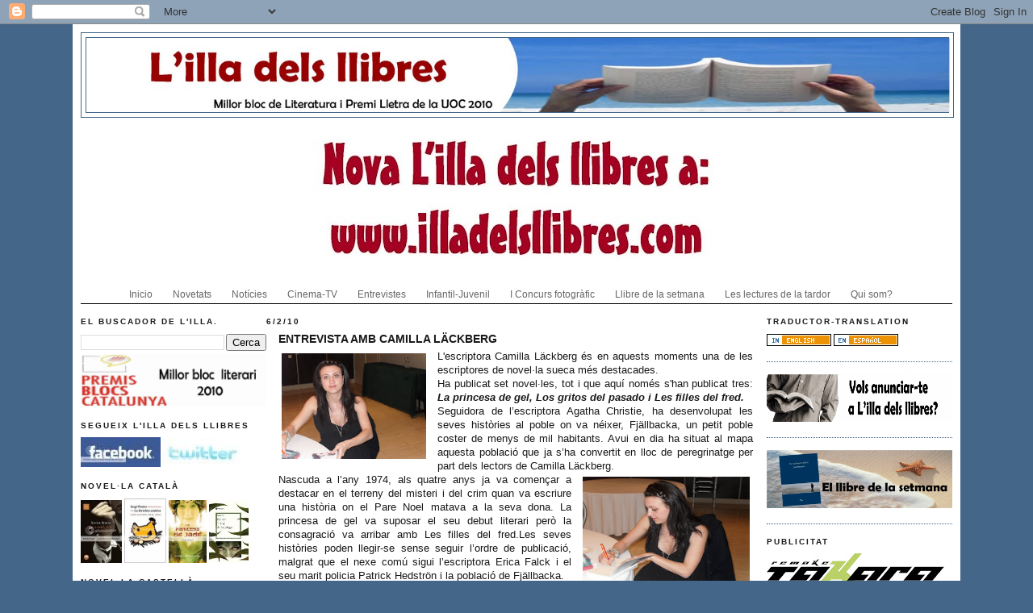

--- FILE ---
content_type: text/html; charset=UTF-8
request_url: https://illadelsllibres.blogspot.com/2010/02/entrevista-amb-camilla-lackberg.html
body_size: 26851
content:
<!DOCTYPE html>
<html dir='ltr' xmlns='http://www.w3.org/1999/xhtml' xmlns:b='http://www.google.com/2005/gml/b' xmlns:data='http://www.google.com/2005/gml/data' xmlns:expr='http://www.google.com/2005/gml/expr'>
<head>
<link href='https://www.blogger.com/static/v1/widgets/2944754296-widget_css_bundle.css' rel='stylesheet' type='text/css'/>
<meta content='text/html; charset=UTF-8' http-equiv='Content-Type'/>
<meta content='blogger' name='generator'/>
<link href='https://illadelsllibres.blogspot.com/favicon.ico' rel='icon' type='image/x-icon'/>
<link href='http://illadelsllibres.blogspot.com/2010/02/entrevista-amb-camilla-lackberg.html' rel='canonical'/>
<link rel="alternate" type="application/atom+xml" title="L&#39;illa dels llibres - Atom" href="https://illadelsllibres.blogspot.com/feeds/posts/default" />
<link rel="alternate" type="application/rss+xml" title="L&#39;illa dels llibres - RSS" href="https://illadelsllibres.blogspot.com/feeds/posts/default?alt=rss" />
<link rel="service.post" type="application/atom+xml" title="L&#39;illa dels llibres - Atom" href="https://www.blogger.com/feeds/4919821405267436458/posts/default" />

<link rel="alternate" type="application/atom+xml" title="L&#39;illa dels llibres - Atom" href="https://illadelsllibres.blogspot.com/feeds/8119302330603512260/comments/default" />
<!--Can't find substitution for tag [blog.ieCssRetrofitLinks]-->
<link href='https://blogger.googleusercontent.com/img/b/R29vZ2xl/AVvXsEi_U2N0WrdfEadfFydsQXYB0AzxFAfZHhKA4XpHjQTztLIolh3psbiIfsAR4O8P-8MmZzcOi0AZyjPNjG_76wSRffZeGCfGbITFQkwoprT67FRvi56mr0UAo_Q9QCHtdlkT9c5rn1P8WgQ/s200/SDC10435.JPG' rel='image_src'/>
<meta content='http://illadelsllibres.blogspot.com/2010/02/entrevista-amb-camilla-lackberg.html' property='og:url'/>
<meta content='ENTREVISTA AMB CAMILLA LÄCKBERG' property='og:title'/>
<meta content='L&#39;escriptora Camilla Läckberg és en aquests moments una de les escriptores de novel·la sueca més destacades. Ha pub licat set novel·l es, to...' property='og:description'/>
<meta content='https://blogger.googleusercontent.com/img/b/R29vZ2xl/AVvXsEi_U2N0WrdfEadfFydsQXYB0AzxFAfZHhKA4XpHjQTztLIolh3psbiIfsAR4O8P-8MmZzcOi0AZyjPNjG_76wSRffZeGCfGbITFQkwoprT67FRvi56mr0UAo_Q9QCHtdlkT9c5rn1P8WgQ/w1200-h630-p-k-no-nu/SDC10435.JPG' property='og:image'/>
<title>L'illa dels llibres: ENTREVISTA AMB CAMILLA LÄCKBERG</title>
<style id='page-skin-1' type='text/css'><!--
/*
-----------------------------------------------
Blogger Template Style
Name:     Minima Blue
Designer: Douglas Bowman
URL:      www.stopdesign.com
Date:     26 Feb 2004
Updated by: Blogger Team
----------------------------------------------- */
/* Variable definitions
====================
<Variable name="bgcolor" description="Page Background Color"
type="color" default="#135">
<Variable name="textcolor" description="Text Color"
type="color" default="#ccc">
<Variable name="linkcolor" description="Link Color"
type="color" default="#9bd">
<Variable name="pagetitlecolor" description="Title Color"
type="color" default="#eee">
<Variable name="descriptioncolor" description="Blog Description Color"
type="color" default="#79b">
<Variable name="titlecolor" description="Post Title Color"
type="color" default="#fc6">
<Variable name="bordercolor" description="Border Color"
type="color" default="#468">
<Variable name="sidebarcolor" description="Sidebar Title Color"
type="color" default="#579">
<Variable name="sidebartextcolor" description="Sidebar Text Color"
type="color" default="#ccc">
<Variable name="visitedlinkcolor" description="Visited Link Color"
type="color" default="#a7a">
<Variable name="bodyfont" description="Text Font"
type="font" default="normal normal 100% 'Trebuchet MS',Trebuchet,Verdana,Sans-serif">
<Variable name="headerfont" description="Sidebar Title Font"
type="font"
default="normal bold 78% 'Trebuchet MS',Trebuchet,Arial,Verdana,Sans-serif">
<Variable name="pagetitlefont" description="Blog Title Font"
type="font"
default="normal bold 200% 'Trebuchet MS',Trebuchet,Verdana,Sans-serif">
<Variable name="descriptionfont" description="Blog Description Font"
type="font"
default="normal normal 78% 'Trebuchet MS', Trebuchet, Verdana, Sans-serif">
<Variable name="postfooterfont" description="Post Footer Font"
type="font"
default="normal normal 78% 'Trebuchet MS', Trebuchet, Verdana, Sans-serif">
<Variable name="startSide" description="Start side in blog language"
type="automatic" default="left">
<Variable name="endSide" description="End side in blog language"
type="automatic" default="right">
*/
/* Use this with templates/template-twocol.html */
body {
background:#446688 url(https://lh3.googleusercontent.com/blogger_img_proxy/AEn0k_vTNIL8cMiilshBM9_Af-a73Ndtq4J4lskcb-68C5Bz5sOUSLxn70BAvqt7BhZcKnCcITMbEOh-JOFhF1MxOfHoMFfnlPEDnw0H5OUxHpBDn_2yoceBsZqcbAJMbXtSMc6XOcU=s0-d) fixed no-repeat top center;
;
margin:0;
color:#191919;
font:x-small "Trebuchet MS", Trebuchet, Verdana, Sans-Serif;
font-size/* */:/**/small;
font-size: /**/small;
text-align: center;
}
a:link {
color:#003366;
text-decoration:none;
}
a:visited {
color:#cc0000;
text-decoration:none;
}
a:hover {
color:#191919;
text-decoration:underline;
}
a img {
border-width:0;
}
/* Header
-----------------------------------------------
*/
#header-wrapper {
width:1080px;
/*height: 300px;*/
margin:0 auto 10px;
border:1px solid #446688;
}
#header-inner {
background-position: center;
margin-left: auto;
margin-right: auto;
}
#header {
margin: 5px;
border: 1px solid #446688;
text-align: center;
color:#ffffff;
}
#header h1 {
margin:5px 5px 0;
padding:15px 20px .25em;
line-height:1.2em;
text-transform:uppercase;
letter-spacing:.2em;
font: normal bold 339% Georgia, Times, serif;
}
#header a {
color:#ffffff;
text-decoration:none;
}
#header a:hover {
color:#ffffff;
}
#header .description {
margin:0 5px 5px;
padding:0 20px 15px;
max-width:700px;
text-transform:uppercase;
letter-spacing:.2em;
line-height: 1.4em;
font: normal bold 89% Trebuchet, Trebuchet MS, Arial, sans-serif;
color: #191919;
}
#header img {
margin-left: auto;
margin-right: auto;
}
/* Outer-Wrapper
----------------------------------------------- */
#outer-wrapper {
background: url(https://lh3.googleusercontent.com/blogger_img_proxy/AEn0k_ukRMiWFj278925DR0P8G8bmWz6BmHXJ1ilBELY76ZsxaUpQVh_EuOnADUK_68aE32Dj22Kd_Go-yZjlmx-vYfdKgF-bQs6YCZnvh7tWKdaObb3oKT4WeJhLI-Dl_fsq-i4deOg3592xzO7=s0-d) fixed repeat top   center;
width: 1080px;
margin:0 auto;
padding:10px;
text-align:left;
font: normal normal 10px Arial, Tahoma, Helvetica, FreeSans, sans-serif;;
}
#left-sidebar-wrapper {
width: 230px;
float:  left;
word-wrap: break-word; /* fix for long text breaking sidebar float in IE */
overflow: hidden;     /* fix for long non-text content breaking IE sidebar float */
}
#main-wrapper {
width: 618px;
float: left;
word-wrap: break-word; /* fix for long text breaking sidebar float in IE */
overflow: hidden;     /* fix for long non-text content breaking IE sidebar float */
}
#sidebar-wrapper {
width: 230px;
float: right;
word-wrap: break-word; /* fix for long text breaking sidebar float in IE */
overflow: hidden;     /* fix for long non-text content breaking IE sidebar float */
}
/* Headings
----------------------------------------------- */
h2 {
margin:1.5em 0 .75em;
font:normal bold 10px Arial, Tahoma, Helvetica, FreeSans, sans-serif;;
line-height: 1.4em;
text-transform:uppercase;
letter-spacing:.2em;
color:#191919;
}
/* Posts
-----------------------------------------------
*/
h2.date-header {
margin:1.5em 0 .5em;
}
.post {
margin: .5em 1.5em 1.5em;
border-bottom:1px dotted #446688;
padding-bottom:1.5em;
}
.post h3 {
margin:.25em 0 0;
padding:0 0 4px;
font-size:140%;
font-weight:normal;
line-height:1.4em;
color:#191919;
}
.post h3 a, .post h3 a:visited, .post h3 strong {
display:block;
text-decoration:none;
color:#191919;
font-weight:bold;
}
.post h3 strong, .post h3 a:hover {
color:#191919;
}
.post-body {
margin:0 0 .75em;
line-height:1.6em;
}
.post-body blockquote {
line-height:1.3em;
}
.post-footer {
margin: .75em 0;
color:#191919;
text-transform:uppercase;
letter-spacing:.1em;
font: normal normal 10px 'Times New Roman', Times, FreeSerif, serif;;
line-height: 1.4em;
}
.comment-link {
margin-left:.6em;
}
.post img {
padding:4px;
border:0px solid #446688;
}
.post blockquote {
margin:1em 20px;
}
.post blockquote p {
margin:.75em 0;
}
/* Comments
----------------------------------------------- */
#comments h4 {
margin:1em 0;
font-weight: bold;
line-height: 1.4em;
text-transform:uppercase;
letter-spacing:.2em;
color: #191919;
}
#comments-block {
margin:1em 0 1.5em;
line-height:1.6em;
}
#comments-block .comment-author {
margin:.5em 0;
}
#comments-block .comment-body {
margin:.25em 0 0;
}
#comments-block .comment-footer {
margin:-.25em 0 2em;
line-height: 1.4em;
text-transform:uppercase;
letter-spacing:.1em;
}
#comments-block .comment-body p {
margin:0 0 .75em;
}
.deleted-comment {
font-style:italic;
color:gray;
}
.feed-links {
clear: both;
line-height: 2.5em;
}
#blog-pager-newer-link {
float: left;
}
#blog-pager-older-link {
float: right;
}
#blog-pager {
text-align: center;
}
/* Sidebar Content
----------------------------------------------- */
.sidebar {
color: #191919;
line-height: 1.5em;
}
.sidebar ul {
list-style:none;
margin:0 0 0;
padding:0 0 0;
}
.sidebar li {
margin:0;
padding-top:0;
padding-right:0;
padding-bottom:.25em;
padding-left:15px;
text-indent:-15px;
line-height:1.5em;
}
.sidebar .widget, .main .widget {
border-bottom:1px dotted #446688;
margin:0 0 1.5em;
padding:0 0 1.5em;
}
.main .Blog {
border-bottom-width: 0;
}
/* Profile
----------------------------------------------- */
.profile-img {
float: left;
margin-top: 0;
margin-right: 5px;
margin-bottom: 5px;
margin-left: 0;
padding: 4px;
border: 1px solid #446688;
}
.profile-data {
margin:0;
text-transform:uppercase;
letter-spacing:.1em;
font: normal normal 10px 'Times New Roman', Times, FreeSerif, serif;;
color: #191919;
font-weight: bold;
line-height: 1.6em;
}
.profile-datablock {
margin:.5em 0 .5em;
}
.profile-textblock {
margin: 0.5em 0;
line-height: 1.6em;
}
.profile-link {
font: normal normal 10px 'Times New Roman', Times, FreeSerif, serif;;
text-transform: uppercase;
letter-spacing: .1em;
}
/* Footer
----------------------------------------------- */
#footer {
width:660px;
clear:both;
margin:0 auto;
padding-top:15px;
line-height: 1.6em;
text-transform:uppercase;
letter-spacing:.1em;
text-align: center;
}
/*- Menu Tabs F */
#tabsF {
float:left;
width:100%;
font-size:120%;
line-height:normal;
border-bottom:1px solid #000;
}
#tabsF ul {
margin:0;
padding:10px 10px 0 50px;
list-style:none;
}
#tabsF li {
display:inline;
margin:0;
padding:0;
}
#tabsF a {
float:left;
background:url("//3.bp.blogspot.com/_8PJ-pgoBhWQ/Sf9qIJ35QkI/AAAAAAAAGxQ/t48-cC0Ogkk/s400/tableftF.gif") no-repeat left top;
margin:0;
padding:0 0 0 4px;
text-decoration:normal;
}
#tabsF a span {
float:left;
display:block;
background:url("//1.bp.blogspot.com/_8PJ-pgoBhWQ/Sf9qMJVnJmI/AAAAAAAAGxY/K6ntns2CUvI/s400/tabrightF.gif") no-repeat right top;
padding:5px 15px 4px 6px;
color:#666;
}
/* Commented Backslash Hack hides rule from IE5-Mac */
#tabsF a span {float:none;}
/* End IE5-Mac hack */
#tabsF a:hover span {
color:#FFF;
}
#tabsF a:hover {
background-position:0% -42px;
}
#tabsF a:hover span {
background-position:100% -42px;
}

--></style>
<link href='https://www.blogger.com/dyn-css/authorization.css?targetBlogID=4919821405267436458&amp;zx=8c5c0d1f-6f56-42e4-a7fe-2e1cbd82c859' media='none' onload='if(media!=&#39;all&#39;)media=&#39;all&#39;' rel='stylesheet'/><noscript><link href='https://www.blogger.com/dyn-css/authorization.css?targetBlogID=4919821405267436458&amp;zx=8c5c0d1f-6f56-42e4-a7fe-2e1cbd82c859' rel='stylesheet'/></noscript>
<meta name='google-adsense-platform-account' content='ca-host-pub-1556223355139109'/>
<meta name='google-adsense-platform-domain' content='blogspot.com'/>

</head>
<body>
<div class='navbar section' id='navbar'><div class='widget Navbar' data-version='1' id='Navbar1'><script type="text/javascript">
    function setAttributeOnload(object, attribute, val) {
      if(window.addEventListener) {
        window.addEventListener('load',
          function(){ object[attribute] = val; }, false);
      } else {
        window.attachEvent('onload', function(){ object[attribute] = val; });
      }
    }
  </script>
<div id="navbar-iframe-container"></div>
<script type="text/javascript" src="https://apis.google.com/js/platform.js"></script>
<script type="text/javascript">
      gapi.load("gapi.iframes:gapi.iframes.style.bubble", function() {
        if (gapi.iframes && gapi.iframes.getContext) {
          gapi.iframes.getContext().openChild({
              url: 'https://www.blogger.com/navbar/4919821405267436458?po\x3d8119302330603512260\x26origin\x3dhttps://illadelsllibres.blogspot.com',
              where: document.getElementById("navbar-iframe-container"),
              id: "navbar-iframe"
          });
        }
      });
    </script><script type="text/javascript">
(function() {
var script = document.createElement('script');
script.type = 'text/javascript';
script.src = '//pagead2.googlesyndication.com/pagead/js/google_top_exp.js';
var head = document.getElementsByTagName('head')[0];
if (head) {
head.appendChild(script);
}})();
</script>
</div></div>
<div id='outer-wrapper'><div id='wrap2'>
<!-- skip links for text browsers -->
<span id='skiplinks' style='display:none;'>
<a href='#main'>skip to main </a> |
      <a href='#sidebar'>skip to sidebar</a>
</span>
<div id='header-wrapper'>
<div class='header section' id='header'><div class='widget Header' data-version='1' id='Header1'>
<div id='header-inner'>
<a href='https://illadelsllibres.blogspot.com/' style='display: block'>
<img alt='L&#39;illa dels llibres' height='92px; ' id='Header1_headerimg' src='https://blogger.googleusercontent.com/img/b/R29vZ2xl/AVvXsEgD_Zi07ESayA3FmXeJAMpVwq6LoqJEuQgnuRA_vGA17V6waCNzsT6We2PYfYCVaH5pSxq-ewywpnN_V8G37Y5MOZvzyx5dBGQ2vPeKc4RZ7btwBHZYFmpnJ_6_br3KY0fAXDwrHQ3G-NBf/' style='display: block' width='1070px; '/>
</a>
</div>
</div></div>
</div>
<div id='content-wrapper'>
<div id='crosscol-wrapper' style='text-align:center'>
<div class='crosscol section' id='crosscol'><div class='widget Image' data-version='1' id='Image3'>
<div class='widget-content'>
<a href='http://www.illadelsllibres.com/'>
<img alt='' height='185' id='Image3_img' src='https://blogger.googleusercontent.com/img/b/R29vZ2xl/AVvXsEg8EfL-5UUjNbEfXdOEjr-VWPsbcORX4Nf74GwjI2Qfan-u2IbE0FRKJyeKNCJdfmW8HqcVW8hUfSoHuryIUAMHpy01g28sK656CSDaeHd-xm4ghWNc1Aasb0rdNLQiPj0ko8mBNPOi2rxj/s1080-r/nova+illa2.jpg' width='1080'/>
</a>
<br/>
</div>
<div class='clear'></div>
</div><div class='widget Label' data-version='1' id='Label1'>
<div id='tabsF'>
<ul>
<li><a href='https://illadelsllibres.blogspot.com/'><span>Inicio</span></a></li>
<li><a href='https://illadelsllibres.blogspot.com/search/label/Novetats'><span>Novetats</span></a></li>
<li><a href='https://illadelsllibres.blogspot.com/search/label/Not%C3%ADcies'><span>Notícies</span></a></li>
<li><a href='https://illadelsllibres.blogspot.com/search/label/Cinema-TV'><span>Cinema-TV</span></a></li>
<li><a href='https://illadelsllibres.blogspot.com/search/label/Entrevistes'><span>Entrevistes</span></a></li>
<li><a href='https://illadelsllibres.blogspot.com/search/label/Infantil-Juvenil'><span>Infantil-Juvenil</span></a></li>
<li><a href='https://illadelsllibres.blogspot.com/search/label/I%20Concurs%20fotogr%C3%A0fic'><span>I Concurs fotogràfic</span></a></li>
<li><a href='https://illadelsllibres.blogspot.com/search/label/Llibre%20de%20la%20setmana'><span>Llibre de la setmana</span></a></li>
<li><a href='https://illadelsllibres.blogspot.com/search/label/Les%20lectures%20de%20la%20tardor'><span>Les lectures de la tardor</span></a></li>
<li><a href='https://illadelsllibres.blogspot.com/search/label/Qui%20som%3F'><span>Qui som?</span></a></li>
</ul>
</div>
</div></div>
</div>
<div id='left-sidebar-wrapper'>
<div class='left-sidebar section' id='left-sidebar'><div class='widget BlogSearch' data-version='1' id='BlogSearch1'>
<h2 class='title'>EL BUSCADOR DE L'illa.</h2>
<div class='widget-content'>
<div id='BlogSearch1_form'>
<form action='https://illadelsllibres.blogspot.com/search' class='gsc-search-box' target='_top'>
<table cellpadding='0' cellspacing='0' class='gsc-search-box'>
<tbody>
<tr>
<td class='gsc-input'>
<input autocomplete='off' class='gsc-input' name='q' size='10' title='search' type='text' value=''/>
</td>
<td class='gsc-search-button'>
<input class='gsc-search-button' title='search' type='submit' value='Cerca'/>
</td>
</tr>
</tbody>
</table>
</form>
</div>
</div>
<div class='clear'></div>
</div><div class='widget HTML' data-version='1' id='HTML12'>
<div class='widget-content'>
<a href="http://illadelsllibres.blogspot.com/2010/10/lilla-dels-llibres-guanya-el-premi.html" target="_blank"><img border="0" alt="blocs catalunya" src="https://lh3.googleusercontent.com/blogger_img_proxy/AEn0k_ti1TaQXM9MyinjNVlkKJos0S7fx2BWdFIBvu01EU1QUOKgQIPDgSI6xfWwWagiScKps9ls2S6vUKzAVWdthgteCBbHr9NUAkreGSxXEpTYsmVI7gcGEgG83je0w7evYEszIbCVT89JsH3vvr0_ZrdjazPF=s0-d" width="242" height="65"></a>
</div>
<div class='clear'></div>
</div><div class='widget HTML' data-version='1' id='HTML11'>
<h2 class='title'>Segueix L'illa dels llibres</h2>
<div class='widget-content'>
<a href="http://www.facebook.com/illadelsllibres" target="_blank"><img border="0" alt="logo facebook" src="https://lh3.googleusercontent.com/blogger_img_proxy/AEn0k_tHk8bTjE32VYEs0P_dcz7_WcdDXmMoH9hLjp-E8C6IYKJYB2jfPj8H9y8I0EZit5dJvD8rl_ItWUQnVppeOBnzg8cSumTKDz780DbMY7UOMJrI8JoDInt2ZrNZ-O6EJDhplW93xf3OIgM=s0-d"></a> <a href="http://twitter.com/ILLADELSLLIBRES" target="_blank"><img border="0" alt="twitter logo" src="https://lh3.googleusercontent.com/blogger_img_proxy/AEn0k_ua_AAqv2ektNTpBPob3_jvjn5UMf90trCg1G1QosAr3IKbcVP6C0QfGbhw6BgMg6WHOfGMVGklc04EdLNrbSjnU71yvkLgvsud8drxcyInZ7JlvWE-ZG4ZbGhGF0AlBlvsMpUYtnbeWvUdw5E=s0-d"></a>
</div>
<div class='clear'></div>
</div><div class='widget HTML' data-version='1' id='HTML9'>
<h2 class='title'>Novel&#183;la català</h2>
<div class='widget-content'>
<a href="http://illadelsllibres.blogspot.com/2010/04/entrevista-amb-xavier-bosch-autor-de-se.html" target="_blank"><img style="WIDTH: 51px; HEIGHT: 78px" border="0" alt="Se sabra tot- Xavier Bosch" src="https://lh3.googleusercontent.com/blogger_img_proxy/AEn0k_voY_xmQ6-znA2Y81h9SQzd5m8-X4SK04tq_Oj2x3ig4JVzd93niM-pjg1BtPh1iaPY0Y4kOZXUMvG34iJPOCJa5LysaMwlXuexaW9neoe5DkyY62TFIDzmzSi5zerblrlrcSer1l4_dyz5JUKRIxs=s0-d" width="59" height="83"></a> <a href="http://illadelsllibres.blogspot.com/2010/08/la-bicicleta-estatica-de-sergi-pamies.html" target="_blank"><img style="WIDTH: 52px; HEIGHT: 80px" border="0" alt="Bicicleta estatica- Sergi Pamies" src="https://lh3.googleusercontent.com/blogger_img_proxy/AEn0k_tLHwqLhIA45m_-8U1MQKVNXOUCxmd2fRnDhPyXmlkJ8O3kuPgfSgXV-dSfNbvKPsyd0jJ_pVwlBGEFATXYKC4uRpGbwRudfEAPIBfQd4nb36vIe-SXqmOEfcXB8XXKy5gXK6MtXomSLIi1_DR8JDsY8Q=s0-d" width="131" height="80"></a><a href="http://illadelsllibres.blogspot.com/2009/11/esquivant-la-mort-josh-bazell.html" target="_blank"></a> <a href="http://illadelsllibres.blogspot.com/2010/10/entrevista-amb-coia-valls-autora-de-la.html"><img style="WIDTH: 47px; HEIGHT: 78px" border="0" alt="La princesa de Jade-Coia Valls" src="https://lh3.googleusercontent.com/blogger_img_proxy/AEn0k_vBtjTOEQf4KxqWGIaQZ-zUD1l3ecpakB4ED16vS4Xsq3Rh-7pAL82jXcxgLWYtFuBgnJYqIeu9FBGLdSCvycmsTqJgX0347dN9POdEqTTMv1kBUMWV69vhHEAd2uyDS_rY0TXIm_9PJi9NRfnExn9DaPd7=s0-d" width="140" height="237"></a> <a href="http://illadelsllibres.blogspot.com/2010/10/entrevista-amb-marc-pastor-autor-de.html" target="_blank"><img style="WIDTH: 49px; HEIGHT: 78px" border="0" alt="L&#39;any de la plaga-Marc Pastor" src="https://lh3.googleusercontent.com/blogger_img_proxy/AEn0k_uvmH6BAuNA0vH03wf3JU2E2biRFzUOqkdi8Ss97NTbYjBx-EwDniWupV-NBUDqQ0Xz47SEx4kVbp4Isxyk23ss5oM_boXAsO-jJ2s_y7vsGtK9bXKYtgWOZMon8eOvMWc7IgUA4FCRCQp4keYEBhzXkDoiRRpGvSD2T9EnP8SAYh23HSLMQsMMxLI=s0-d" width="201" height="78"></a>
<a href="http://illadelsllibres.blogspot.com/2009/10/cain-la-nova-novella-de-jose-saramago.html" target="_blank"></a><a href="http://illadelsllibres.blogspot.com/2009/10/nomes-tu-jordi-sierra-i-fabra.html" target="_blank"></a><a href="http://illadelsllibres.blogspot.com/2009/10/tres-vidas-de-santos-eduardo-mendoza.html" target="_blank"></a>
</div>
<div class='clear'></div>
</div><div class='widget HTML' data-version='1' id='HTML4'>
<h2 class='title'>Novel&#183;la castellà</h2>
<div class='widget-content'>
<a href="http://illadelsllibres.blogspot.com/2010/04/todo-lo-que-podriamos-haber-sido-tu-y.html" target="_blank"><img style="WIDTH: 43px; HEIGHT: 70px" border="0" alt="Todo lo que.... Albert Espinosa" src="https://lh3.googleusercontent.com/blogger_img_proxy/AEn0k_vDlThHL-3aksSskxKYtCrF2ox1aPhktXVyp6DUBORffCRTsBnJFVuzey7KzPJVVtBcd55sTVvlXxmAUo1C-6PKmQE8zve-ABHCfqSWsXyu2sC6GAtDq6VyAd5Smak9wsrr8eKAEQSRxZZ9a9fiwKE1ebETriBA=s0-d" width="48" height="80"></a>  <a href="http://illadelsllibres.blogspot.com/2010/04/la-posada-de-las-almas-luisa-gonzalez.html" target="_blank"><img style="WIDTH: 49px; HEIGHT: 73px" border="0" alt="La posada de almas" src="https://lh3.googleusercontent.com/blogger_img_proxy/AEn0k_srJwZuVHFf8L6may455qKcxIHMfJ8_w_GO724bh0XgNMyOPukeZQvUyWKQOU_Kf7K2eG608q9K882xYhas32OBh6MxoKzdHRbITHR1EEYRd1dnhR-IvEZyCJyzgmHAT8FDwZnBAUGST8fc8WuaTMmYRuiVhR3DMQ=s0-d" width="55" height="79"></a> <a href="http://illadelsllibres.blogspot.com/2009/12/fin-david-monteagudo.html" target="_blank"><img border="0" alt="Fin-Davis Monteagudo" src="https://lh3.googleusercontent.com/blogger_img_proxy/AEn0k_syudFzS9-lfSKMq1gQ4iIUDrd0ulQIXcpAjgwZyIAriCYBpioPraarOiONfTt6I6lHrCLP2S7gApbRVdyUQ-s7SLNMMAf4dHaiXsIQVW7CvP33n27sCcj1-tKG2bDntWASW7E=s0-d" width="51" height="74"></a>  <a href="http://illadelsllibres.blogspot.com/2010/03/dime-quen-soy-julia-navarro.html" target="_blank"><img style="WIDTH: 46px; HEIGHT: 73px" border="0" alt="Dime quien soy-Julia Navarro" src="https://lh3.googleusercontent.com/blogger_img_proxy/AEn0k_tQZrf9Cn08kUYWBWfBt4-Pbx4K2hWXtDGjtijB2s2UOyvNr1cpanEpy71GPzl6S545ObHPA44BVTTaTqJBRKUGNzB_UfmtbrbrN6UZ4jv1nFIMvzlhqG4EkYcl7nJgdEk74ebqPkG6NjQmEmw=s0-d" width="52" height="83"></a>
</div>
<div class='clear'></div>
</div><div class='widget HTML' data-version='1' id='HTML5'>
<h2 class='title'>Novel&#183;la traduïda</h2>
<div class='widget-content'>
<a href="http://illadelsllibres.blogspot.com/2010/05/contra-el-vent-del-nord-una-novella.html" target="_blank"><img style="WIDTH: 48px; HEIGHT: 73px" border="0" alt="Contra el vent del nord - Daniel Glattauer" src="https://lh3.googleusercontent.com/blogger_img_proxy/AEn0k_uHx_aCz-OksbdKte7r2Li-ZgerMaccQCWv8EZAfyjtqzjdYQgXwkqywhcVTAbwRqJ4EjddT1cNE6cQvKvKllHdISJEz_18ugd_kMMygLCxeYGpSu8SaMjiVMw2Q7fH_5wuG3MXQ134=s0-d" width="53" height="73"></a> <a href="http://illadelsllibres.blogspot.com/2010/09/lombra-allargada-de-lamor-la-segona.html" target="_blank"><img style="WIDTH: 49px; HEIGHT: 74px" border="0" alt="Ombra allargada de l&#39;amor-Malzieu" src="https://lh3.googleusercontent.com/blogger_img_proxy/AEn0k_tnDOAevCPHl_SKRbCYmI3E4Wp6pSTxnSY2qPJ18FlGGE6qxPyeYRLA0L8lIF5i6x3QC_Iyn7x-0JQbyRjca3PFqsAsEMdbQBbEkRugTUsF6-oK7_DDZnSyt2YDmar3POj8BPjm24iv8pMBVn_H=s0-d" width="109" height="74"></a>  <a href="http://illadelsllibres.blogspot.com/2010/06/entrevista-steve-tolz-autor-de-la.html" target="_blank"><img style="WIDTH: 46px; HEIGHT: 71px" border="0" alt="Una part del tot- Steve Tolz" src="https://lh3.googleusercontent.com/blogger_img_proxy/AEn0k_t-N7E7sI560RxJibbNzjxTrXgQovlOkX9c3WDYnEWl6t80y_EZZfKARyVbkSDOEugfy_1EswHZY4juBS6dLXv-VgjiqPUL3fS162Ld54Z3NbGU-gMF9_hPELNOjTEmGixwbVCIfX7UjqfAJJ8u=s0-d" width="50" height="86"></a>  <a href="http://illadelsllibres.blogspot.com/2010/09/la-caiguda-dels-gegants-de-ken-follet.html" target="_blank"><img style="WIDTH: 50px; HEIGHT: 72px" border="0" alt="La caiguda dels gegants-Ken Follet" src="https://lh3.googleusercontent.com/blogger_img_proxy/AEn0k_sz45FXLA_ExFGkrVIOhYTVZb4YtQ9nM8Bh4JCGpDFCq-2u6ez7C03VseNxcPJ6JKFoLdorPcoZq3w8jwpbOO9i1yRcUCt_MJVPm4ml9c5mSau4l8efi4INSwLvDKd1M_LwSzmR3Zp1mUXps2QIRA=s0-d" width="129" height="74"></a><a href="http://illadelsllibres.blogspot.com/2010/04/editorial-empuries-tusquets-pagines-230.html" target="_blank"></a> <div><a href="http://s484.photobucket.com/albums/rr207/illadelsllibres/?action=view&amp;current=9788439723233.png" target="_blank"></a></div>
<a href="http://s484.photobucket.com/albums/rr207/illadelsllibres/?action=view&amp;current=9788439723233.png" target="_blank"></a>
</div>
<div class='clear'></div>
</div><div class='widget HTML' data-version='1' id='HTML1'>
<h2 class='title'>Novel&#183;la negra</h2>
<div class='widget-content'>
<a href="http://s484.photobucket.com/albums/rr207/illadelsllibres/?action=view&amp;current=lestrelladeldiable350.jpg" target="_blank"></a><a href="http://illadelsllibres.blogspot.com/2010/09/les-negres-tempestes-de-teresa-solana.html" target="_blank"><img style="WIDTH: 52px; HEIGHT: 73px" border="0" alt="Negres Tempestes-Teresa Solana" src="https://lh3.googleusercontent.com/blogger_img_proxy/AEn0k_s5Z95sbvWaTTYos_cCNnjBRd1vXRaatt4VzJY7PmyE6LL9s0C4XHKxgu6lZCOU8pPoyCI1UxYyOJREjGq1TkH7m5SU40vVYEdlagjM5P0csLE0VzUKvd30NcBQBqJc1sYFWT5D9mDgPmoCS31ku1s=s0-d" width="127" height="73"></a><a href="http://illadelsllibres.blogspot.com/2010/05/crim-en-directe-camilla-lackberg.html" target="_blank"><img style="WIDTH: 53px; HEIGHT: 74px" border="0" alt="Crim en directe-Camilla Lackberg" src="https://lh3.googleusercontent.com/blogger_img_proxy/AEn0k_ubKCCypoD_dLpSuEJ6Bch5YG4DDogalXvDH7_X0c9eKg4Q2lGvHCuRX6lUoxLI6silnApOeSkqj5EWYHiwnZBCEyJAd_EYX-TXDqC-RW-PZIsr0-sLBXZmH6ESGSycOpiGI-hQDXkr=s0-d" width="57" height="72"></a><a href="http://illadelsllibres.blogspot.com/2009/06/torna-larsson-amb-la-tercera-part-de-la.html" target="_blank"></a> <a href="http://illadelsllibres.blogspot.com/2010/10/joe-nesbo-publica-lestrella-del-diable.html" target="_blank"><img style="WIDTH: 50px; HEIGHT: 73px" border="0" alt="estrella del diable-Joe Nesbo" src="https://lh3.googleusercontent.com/blogger_img_proxy/AEn0k_sAjOg_AFzQJPi3E8h-JrupcfSy-mZj0PUQDS3xvRFQ9-wNh0sn64jnQPq4zuo5Xu8llu9CjTc_h81aDcKRyLe85t0SxBPaz_eFZquGn-cETT4BYnKDHnpvz0LBtB8b_BZTneb2nqxZwaTv6f1SSNVDNslQc5U=s0-d" width="140" height="334"></a> <a href="http://illadelsllibres.blogspot.com/2010/10/lhivern-de-frankie-machine.html" target="_blank"><img style="WIDTH: 49px; HEIGHT: 74px" border="0" alt="L&#39;hviern de Frankie Machine de Don Winslow" src="https://lh3.googleusercontent.com/blogger_img_proxy/AEn0k_s0Ni0Yd-sj_0mz5bfHAZq3mKU6rtSNOwKQsMyCodelllj5dFxSnVu5-eh-zW2m_5R7wGyfZqR9Qfiji1_-GSkzJ6B_DWkOss42xssyNr4T8HNA_6DkS_iCf2AWtJ8Bj5RBXeKDQYVsG-TG-8Vo1e4e9qn9MJswLd9YJ_uqOEs=s0-d" width="55" height="532"></a>
</div>
<div class='clear'></div>
</div><div class='widget HTML' data-version='1' id='HTML3'>
<h2 class='title'>Novel&#183;la juvenil</h2>
<div class='widget-content'>
<a href="http://illadelsllibres.blogspot.com/2010/04/entrevista-amb-francesc-miralles-autor.html" target="_blank"><img style="WIDTH: 49px; HEIGHT: 79px" border="0" alt="Retrum-Francesc Miralles" src="https://lh3.googleusercontent.com/blogger_img_proxy/AEn0k_uN5f-yBP4JnDY0Zra0UPR_VZ5kUwc77Y7aJ3i_YdJpgZlXto6HLRPGNxWDFcA68iPiI5lp-BR-uBoOBG8hox7_q7Sig45Ac1m8XI83qC1xs2AIE6U4QdnW0p5ZI5hllWBKDXaXfXg=s0-d" width="57" height="78"></a> <a href="http://illadelsllibres.blogspot.com/2010/10/entrevista-amb-meritxell-ribas.html" target="_blank"></a><a href="http://illadelsllibres.blogspot.com/2010/10/entrevista-amb-meritxell-ribas.html" target="_blank"><img style="WIDTH: 52px; HEIGHT: 79px" border="0" alt="Tom Sawyer" src="https://lh3.googleusercontent.com/blogger_img_proxy/AEn0k_sCHfvkjUFP-95pxgcfufqTCd6Fsbf7pkcXwe81gxOhcpls9Khx-ARzL_ZyH1as5cFhjCTyKQ8477qEbO5J-P0iW7Al4OSm8CuohsSFfvoiWGV0HPvmbvKpnQGowSgOGg2bWfsyG4UvRw=s0-d" width="202" height="291"></a> <a href="http://illadelsllibres.blogspot.com/2010/09/cornelia-funke-presenta-nova-trilogia.html"><img style="WIDTH: 54px; HEIGHT: 79px" border="0" alt="Reckless- Cornelia Funke" src="https://lh3.googleusercontent.com/blogger_img_proxy/AEn0k_vU2aF4bgwbJHzaDD92Sp3xX2aXOfY__hrP4KJTtIixIpqQ0PCgKv3LaLn9gZcEbhImassOO8CgAoKwy_5GIrqckYXteoss6Qo2YruzMvzpXhXJwEREQgqN8aYZgvjjtC-cNqYLHDqDSqg=s0-d" width="102" height="81"></a> <a href="http://illadelsllibres.blogspot.com/2010/09/locell-de-la-revolta-tanca-la-trilogia.html" target="_blank"><img style="WIDTH: 54px; HEIGHT: 79px" border="0" alt="Els jocs d la fam 3" src="https://lh3.googleusercontent.com/blogger_img_proxy/AEn0k_s2kyXzCK8vdc7P5HwPVURYPgkOCY9zuTY2y_05hEslnytMAtzHo20AOT3OeN00edUWfDd56APDVMEoznwOygBW5Rzz0OgUmxtSBN6cdaE11BpYj5_QeY10FwoYhHPPov29XY5xUqVV5duV_KTZhV3KUs8Aum9fD4E=s0-d" width="55" height="79"></a> <div><a href="http://s484.photobucket.com/albums/rr207/illadelsllibres/?action=view&amp;current=Reckless-2.jpg" target="_blank"></a></div>
<a href="http://s484.photobucket.com/albums/rr207/illadelsllibres/?action=view&amp;current=Reckless-2.jpg" target="_blank"></a>
</div>
<div class='clear'></div>
</div><div class='widget HTML' data-version='1' id='HTML8'>
<h2 class='title'>Entrevistes</h2>
<div class='widget-content'>
<a href="http://illadelsllibres.blogspot.com/2010/11/entrevista-amb-mauricio-wiesenthal.html" target="_blank"><img style="WIDTH: 101px; HEIGHT: 77px" border="0" alt="Photobucket" src="https://lh3.googleusercontent.com/blogger_img_proxy/AEn0k_uFHxzl5Wu556vcluzxQwEzDqMROl5QV39Uv_cBrKOmhn3BPDjsKQqIDkKuxTVeYkpwma10Rvg6Hc_AG3j3p4aWChNPEJIoUWVCWhoIUkX-XU-llTxQy4vO0CLNBU1OfXVb31Qa1Z9D6D5hI8AH_9DzEQIF0x9YO8cd7CW-=s0-d" width="861" height="429"></a> <a href="http://illadelsllibres.blogspot.com/2010/10/entrevista-amb-marc-pastor-autor-de.html" target="_blank"><img style="WIDTH: 100px; HEIGHT: 76px" border="0" alt="Photobucket" src="https://lh3.googleusercontent.com/blogger_img_proxy/AEn0k_vsBxCx96erDriiU2R7FnTxFdW6wHIWgks-XsmDTEhvv1tUecn0hZgAMaQ0tCGWDFCDCAax7VdoZR-HQQzYmGLGRGFKGiyOEMLSGXaYds-uBZHMjF4K2-8xCPdXJCyabn5lG0R0GD0ZXzYlWLU8IW3M4YvUGQ=s0-d" width="380" height="435"></a>  
<a href="http://illadelsllibres.blogspot.com/2010/11/entrevista-amb-salvador-macip-autor-del.html" target="_blank"><img style="WIDTH: 100px; HEIGHT: 76px" border="0" alt="Photobucket" src="https://lh3.googleusercontent.com/blogger_img_proxy/AEn0k_u7GIWhUGwiRaMFxvDcbhGt9l0XGc034aC2DVY3QElXVXLaaTqx5mi_EYYpwmdmVcdAY_GvXoik2wjaei2bbgHyzTjh7B_Wgp0slhQinaqBqu7lCh8VDGIq7qCTAX7tGLG-q6TBSW2FuZcImZ0RNVKIRqOwQc-GwQ=s0-d" width="718" height="659"></a> <a href="http://illadelsllibres.blogspot.com/2010/10/entrevista-amb-coia-valls-autora-de-la.html" target="_blank"><img style="WIDTH: 101px; HEIGHT: 78px" border="0" alt="Coia Valls.La princesa de Jade" src="https://lh3.googleusercontent.com/blogger_img_proxy/AEn0k_uggpTIFyQcE6H9CP1-X3JiKoBoyqXS_5Mu1IRaPh7mx70kbWTFlm3kgNWBmCes7Es4C4sAj22kxL0IL5yNSPfaHT1p6M9yzo3En0SbZx7swCe9MgmB_Hve0eJVVyeuX4GFZ2LtxzRSriaWR5iW6NiD-FxSFIdth5s=s0-d" width="875" height="498"></a>
<a href="http://illadelsllibres.blogspot.com/2010/07/entrevista-amb-javier-ruescas-autor-de.html" target="_blank"><img style="WIDTH: 101px; HEIGHT: 78px" border="0" alt="Javier Ruescas-Tempus fugit" src="https://lh3.googleusercontent.com/blogger_img_proxy/AEn0k_vM_lfdqbuC_bl9M0eVf5hjvt3cIO2pI-uKsDeVqPdHaoqdA5ZRnFLH2O6ZvktOb09QHK6RoaX5HdMowbXMsuWN6boZ3kmSpCM0X51B3AAxWRN8p1TEpBp5-QHE1IomRaHZk4T5uP_5f5EnzBBbUYLstUwl9FBYph-3=s0-d" width="540" height="426"></a> <a href="http://illadelsllibres.blogspot.com/2010/06/entrevista-steve-tolz-autor-de-la.html" target="_blank"><img border="0" alt="Steve Toltz- Una part del tot" src="https://lh3.googleusercontent.com/blogger_img_proxy/AEn0k_spE3S7_mqqmEnbNSyfO1XZtDWORD3ySEHV-98aCWy1g4x5Cw89ZdA5QqJU0OtCoTy3ULJuqdSrbFPMmhmj_S6dP8164hQewNLBUAxEcA6a6orFHApADJI78Ec2VNjVLmCdD525_N95n-LpgbmCaujStgVwTRxncw=s0-d" width="99" height="77"></a>
<a href="http://illadelsllibres.blogspot.com/2010/05/entrvista-gabriel-janer-manila-autor-de.html" target="_blank"><img style="WIDTH: 101px; HEIGHT: 75px" border="0" alt="Janes Manila- He jugat amb els llops" src="https://lh3.googleusercontent.com/blogger_img_proxy/AEn0k_ssj7CCEHcxKx4xZaS_ehKLB-_2WvtIBOe7Sbs0s3ej4IohbV4b7Oy0yFmI0BEaOGnkfuBN4kX6fwNOOzXDDbX5vM0grCQm_TEyPydIYEvboV_MEoIsq07tba4Mi8I9pXmdTW3qVJRPPgCJgXPJ7ouWLTQO3HQjBJmSOiaFN8c=s0-d" width="99" height="75"></a> <a href="http://illadelsllibres.blogspot.com/2010/06/entrevista-amb-gemma-lienas.html" target="_blank"><img style="WIDTH: 103px; HEIGHT: 77px" border="0" alt="Gemma Lienas" src="https://lh3.googleusercontent.com/blogger_img_proxy/AEn0k_v7z0kSP01knsq0H0hcuaY7XFWD2QevsndLmeg0CYEFe2ndCsvkEEI_l_gmyB-HiMfRWISh9ILUsZGiDa0PDVUMTvFuqXlkzQXHrSDyAYB2xehwIkIK8o_MVZs0TengEWjDo6FZoOrdtuGnXB0ohfBIseh-Qsm3HA=s0-d" width="99" height="80"></a>
<a href="http://illadelsllibres.blogspot.com/2010/04/entrevista-amb-xavier-bosch-autor-de-se.html" target="_blank"><img style="WIDTH: 98px; HEIGHT: 79px" border="0" alt="XAvier Bosch- Se sabra tot" src="https://lh3.googleusercontent.com/blogger_img_proxy/AEn0k_un2rxAxCJkA3e4IgBQuqUhQCDEAC3FMmFt84zUR5MCjFXQ_m3FqcdWbmscsW9rFFUZ3tVuBwkjoet1poWl_RjkjeFJh5AHTUc3fUgOC9kqCPl3YZMzCxidQntEJhL6k3ta2ALt2o2lOTIId2Dnndi3w7RrjRM=s0-d" width="100" height="79"></a>  <a href="http://illadelsllibres.blogspot.com/2009/10/entrevista-amb-iolanda-batalle-autora.html" target="_blank"><img style="WIDTH: 103px; HEIGHT: 78px" border="0" alt="Iolanda Batalle- La memoria de les formigues" src="https://lh3.googleusercontent.com/blogger_img_proxy/AEn0k_uGUVIXV__DCqDJws8f7k8krY0t6wYOH7sTF6cgxe6IbElAAHb-jWxMQ5UOMjTPUiiEG_jEuz_lwXr8TZWk3Oq5eNu6A1veKhfghafqcIyGCAhsYD_T7lpLlQ3nu5aCHrbTIbVLBSBVwSaCqb8qxA=s0-d"></a>
<a href="http://illadelsllibres.blogspot.com/2010/04/entrevista-amb-francesc-miralles-autor.html" target="_blank"><img style="WIDTH: 99px; HEIGHT: 78px" border="0" alt="Francesc Miralles- Retrum" src="https://lh3.googleusercontent.com/blogger_img_proxy/AEn0k_vngx3tG5WBdWHyucL30MvIgRA8yCdp8OWpPEScCQ3mu79XqN8H0lTQdDnLgL8j5YemuenniPurbinAyLth4gkG62Af9tgq4dRNoy6TPomgszgfQiSWSmR72PX4J6-h4G5D1YzJb3D2f9XJc_M6in0=s0-d" width="100" height="78"></a>  <a href="http://illadelsllibres.blogspot.com/2009/09/entrevista-amb-vicenc-pages-jorda-autor.html" target="_blank"><img border="0" alt="V. Pages Jorda. Els Jugadors de whist" src="https://lh3.googleusercontent.com/blogger_img_proxy/AEn0k_t1iETdVfPiX84qdBXXOjMWF0ckMtIjLs4lB0Vuo6T4GAz6snT_qB4g1QC9dDh-wWnRbgTSXXGoCZICRl4SSW-aJbROyF71JABIHrq8QqZjpf4CTgcNqMH2CVpgW__QXYusUPhohgXF7JKni40E9A=s0-d"></a>
<a href="http://illadelsllibres.blogspot.com/2010/05/entrevista-amb-martin-pinol-autor-de.html" target="_blank"><img border="0" alt="Mation Pinol-Los dragones de hierro" src="https://lh3.googleusercontent.com/blogger_img_proxy/AEn0k_vrTwhwDy5bHuGI3Njb8ZyRtIsy589gcYmiMQFsE7lsUhaabsOXX1eDtoU4ZjFf3SXO7-uFmuiz8SHrRA0GXiZyD8wa-PM2HG4xTHIUMK4bhrz93TyzPuFtm3NyzhAjFQ3Hh7llqbWRyUYu2P8ms1JaB52Gqvtv_eeZ-q5VbQ=s0-d" width="100" height="79"></a>  <a href="http://illadelsllibres.blogspot.com/2009/06/manual-de-la-oscuridad-enrique-de-heriz.html" target="_blank"><img border="0" alt="Enrique de Heriz" src="https://lh3.googleusercontent.com/blogger_img_proxy/AEn0k_uY-XK_1X5XVI2MNWuYd1FnVRkBVd0efocA9KJACkO1h5xPEBSiluedZX7MH5VkHhYbZBmDalyQRCPfM2b6KtdQuMoMJUckkLRrPhEn9e57LyAEUtSPZIXVSLg7l3ifgWbd-CGR3gsW2IRz1lYYrXU=s0-d" width="100" height="72"></a>
<a href="http://illadelsllibres.blogspot.com/2010/02/entrevista-amb-camilla-lackberg.html" target="_blank"><img border="0" alt="Photobucket" src="https://lh3.googleusercontent.com/blogger_img_proxy/AEn0k_tKdE7X6_njSTVEciUzt3D_iQAEO3fdvJejEQodaFmrMRFF-0asm7rKKVzJxK0Fp2dfR329HauJXW7wHl6EW5SIBi30GJ2DQNZhhfwfxrVPGRq831mDWwgpy2h2g007gz2KmAmFE3M=s0-d"></a> <a href="http://illadelsllibres.blogspot.com/2010/02/entrevista-amb-asa-larsson-autor-de-la.html" target="_blank"><img border="0" alt="ASSA LARSSON-AUROA BOREAL" src="https://lh3.googleusercontent.com/blogger_img_proxy/AEn0k_sKAyqjPJAoO9YyryoSVPVMk26A_Js0lIhchXePG36qkDekFmkSyx3Cm5nywutgpYGUBqOnF71DsQ115qXxn-UgHwoBSeDul6lSOsAXn_Xd55nqTnz54ywVqgKtNHmPtLNsQAamwO4SeOP6Or_xAMzYat5ZZOSz=s0-d"></a>
<a href="http://illadelsllibres.blogspot.com/2010/04/entrevista-amb-lescriptora-julia.html" target="_blank"><img border="0" alt="Julia Navarro- Dime quien soy" src="https://lh3.googleusercontent.com/blogger_img_proxy/AEn0k_tHPs0klhDD8MMJ4Ty58rrL2BG9bWF2xX7XQKFzBYaf5ny_PpA7JRZ2hhhovNWT_J7lbxPLo31QlFttm6OY-wV877120uNDMocRj5uuRiIUS5wPqOwwr1iYZdQkf0RopFsvuXa0Uui5xUy2PVE9Wlyt2xk_vir2tCSj=s0-d"></a> <a href="http://illadelsllibres.blogspot.com/2009/10/entrevista-amb-silvia-alcantara-autora.html" target="_blank"><img border="0" alt="Olor de Colonia- Silvia Alcantara" src="https://lh3.googleusercontent.com/blogger_img_proxy/AEn0k_vxlG1k5pNWYegkuBKQXI77FZ_QIeMH4V7qcayJRLpZDaOt8sV-yGgHjkGPynDyXOMfD6NZhZqqeZq1szOnXyk5eN3_rS9PySnd8I092-Z0pH_Asx6nrN8odreEAHhhYpebg7qp2Zl-gZgeqgoazR-LLqqRbQ=s0-d"></a>
<a href="http://illadelsllibres.blogspot.com/2009/11/entrevista-amb-xulio-r-trigo-autor-del.html" target="_blank"><img style="WIDTH: 100px; HEIGHT: 78px" border="0" alt="El somni de Tarraco- Xulio R Trigo" src="https://lh3.googleusercontent.com/blogger_img_proxy/AEn0k_tfBSBg35117oEwH9UTR_vjcvkvnPIOxEDc2lthZlX-gPELXMPwSBtrpMg5luKRUBSE7uDdFwGoC2it0h9298q4osaEUvaeRerO4P3KtUZ3hIzaT4drtvkigQeV6wUEaKnYMiFVulI57GwhSQ=s0-d"></a> <a href="http://illadelsllibres.blogspot.com/2008/10/entrevista-amb-albert-snchez-piol.html" target="_blank"><img style="WIDTH: 99px; HEIGHT: 73px" border="0" alt="Albert Sanchez Pinol" src="https://lh3.googleusercontent.com/blogger_img_proxy/AEn0k_viDvqeDQLPgBSImn7_pwZlamkJFbHXpSswBikKkMi7cliMafS9PUSTYJ7v-lUvH7C3bGxh6fknFoNeUJuSSltBopn5Wv0Q_Q5YqU7-00LuLcJxeWbq3zOSae3QiGDz-3T80mu29YrA4VdT=s0-d" width="100" height="73"></a>
<a href="http://illadelsllibres.blogspot.com/2009/04/entrevista-amb-josep-maria-espinas_21.html" target="_blank"><img border="0" alt="Josep Maria Espinas" src="https://lh3.googleusercontent.com/blogger_img_proxy/AEn0k_ucle0eEE937w2DSc4WVjrehSx7g831sQ5NHtMQexf7gWxdrQgRT78EyxaX0a-wN6mEcO3bLachEUs3kQnKUuKDZ5fJVK5iUSC36kXNz0sGBrPrcMky5YLAmZb6JmQgk7-uVpS7-3zMIjcGjw=s0-d"></a>
</div>
<div class='clear'></div>
</div><div class='widget BlogArchive' data-version='1' id='BlogArchive1'>
<h2>Arxiu del blog</h2>
<div class='widget-content'>
<div id='ArchiveList'>
<div id='BlogArchive1_ArchiveList'>
<ul class='hierarchy'>
<li class='archivedate expanded'>
<a class='toggle' href='javascript:void(0)'>
<span class='zippy toggle-open'>

        &#9660;&#160;
      
</span>
</a>
<a class='post-count-link' href='https://illadelsllibres.blogspot.com/2010/'>
2010
</a>
<span class='post-count' dir='ltr'>(505)</span>
<ul class='hierarchy'>
<li class='archivedate collapsed'>
<a class='toggle' href='javascript:void(0)'>
<span class='zippy'>

        &#9658;&#160;
      
</span>
</a>
<a class='post-count-link' href='https://illadelsllibres.blogspot.com/2010/12/'>
de desembre
</a>
<span class='post-count' dir='ltr'>(12)</span>
</li>
</ul>
<ul class='hierarchy'>
<li class='archivedate collapsed'>
<a class='toggle' href='javascript:void(0)'>
<span class='zippy'>

        &#9658;&#160;
      
</span>
</a>
<a class='post-count-link' href='https://illadelsllibres.blogspot.com/2010/11/'>
de novembre
</a>
<span class='post-count' dir='ltr'>(59)</span>
</li>
</ul>
<ul class='hierarchy'>
<li class='archivedate collapsed'>
<a class='toggle' href='javascript:void(0)'>
<span class='zippy'>

        &#9658;&#160;
      
</span>
</a>
<a class='post-count-link' href='https://illadelsllibres.blogspot.com/2010/10/'>
d&#8217;octubre
</a>
<span class='post-count' dir='ltr'>(63)</span>
</li>
</ul>
<ul class='hierarchy'>
<li class='archivedate collapsed'>
<a class='toggle' href='javascript:void(0)'>
<span class='zippy'>

        &#9658;&#160;
      
</span>
</a>
<a class='post-count-link' href='https://illadelsllibres.blogspot.com/2010/09/'>
de setembre
</a>
<span class='post-count' dir='ltr'>(56)</span>
</li>
</ul>
<ul class='hierarchy'>
<li class='archivedate collapsed'>
<a class='toggle' href='javascript:void(0)'>
<span class='zippy'>

        &#9658;&#160;
      
</span>
</a>
<a class='post-count-link' href='https://illadelsllibres.blogspot.com/2010/08/'>
d&#8217;agost
</a>
<span class='post-count' dir='ltr'>(43)</span>
</li>
</ul>
<ul class='hierarchy'>
<li class='archivedate collapsed'>
<a class='toggle' href='javascript:void(0)'>
<span class='zippy'>

        &#9658;&#160;
      
</span>
</a>
<a class='post-count-link' href='https://illadelsllibres.blogspot.com/2010/07/'>
de juliol
</a>
<span class='post-count' dir='ltr'>(39)</span>
</li>
</ul>
<ul class='hierarchy'>
<li class='archivedate collapsed'>
<a class='toggle' href='javascript:void(0)'>
<span class='zippy'>

        &#9658;&#160;
      
</span>
</a>
<a class='post-count-link' href='https://illadelsllibres.blogspot.com/2010/06/'>
de juny
</a>
<span class='post-count' dir='ltr'>(37)</span>
</li>
</ul>
<ul class='hierarchy'>
<li class='archivedate collapsed'>
<a class='toggle' href='javascript:void(0)'>
<span class='zippy'>

        &#9658;&#160;
      
</span>
</a>
<a class='post-count-link' href='https://illadelsllibres.blogspot.com/2010/05/'>
de maig
</a>
<span class='post-count' dir='ltr'>(32)</span>
</li>
</ul>
<ul class='hierarchy'>
<li class='archivedate collapsed'>
<a class='toggle' href='javascript:void(0)'>
<span class='zippy'>

        &#9658;&#160;
      
</span>
</a>
<a class='post-count-link' href='https://illadelsllibres.blogspot.com/2010/04/'>
d&#8217;abril
</a>
<span class='post-count' dir='ltr'>(54)</span>
</li>
</ul>
<ul class='hierarchy'>
<li class='archivedate collapsed'>
<a class='toggle' href='javascript:void(0)'>
<span class='zippy'>

        &#9658;&#160;
      
</span>
</a>
<a class='post-count-link' href='https://illadelsllibres.blogspot.com/2010/03/'>
de març
</a>
<span class='post-count' dir='ltr'>(40)</span>
</li>
</ul>
<ul class='hierarchy'>
<li class='archivedate expanded'>
<a class='toggle' href='javascript:void(0)'>
<span class='zippy toggle-open'>

        &#9660;&#160;
      
</span>
</a>
<a class='post-count-link' href='https://illadelsllibres.blogspot.com/2010/02/'>
de febrer
</a>
<span class='post-count' dir='ltr'>(32)</span>
<ul class='posts'>
<li><a href='https://illadelsllibres.blogspot.com/2010/02/guia-de-vins-de-catalunya-2010-tast.html'>Guia de vins de Catalunya 2010. Tast a cegues. Jor...</a></li>
<li><a href='https://illadelsllibres.blogspot.com/2010/02/la-nostra-opcio-al-gore.html'>LA NOSTRA OPCIÓ. Al Gore</a></li>
<li><a href='https://illadelsllibres.blogspot.com/2010/02/lovely-bones-al-cinema-de-la-ma-de.html'>LOVELY BONES AL CINEMA DE LA MÀ DE PETER JACKSON.</a></li>
<li><a href='https://illadelsllibres.blogspot.com/2010/02/tarzan-y-los-naufragos-tanca-la-serie.html'>TARZÁN Y LOS NÁUFRAGOS TANCA LA SÈRIE SOBRE TARZÁN</a></li>
<li><a href='https://illadelsllibres.blogspot.com/2010/02/homes-isabel-clara-simo.html'>HOMES. Isabel Clara-Simó</a></li>
<li><a href='https://illadelsllibres.blogspot.com/2010/02/entrevista-amb-asa-larsson-autor-de-la.html'>ENTREVISTA AMB ASA LARSSON AUTOR DE LA NOVEL&#183;LA AU...</a></li>
<li><a href='https://illadelsllibres.blogspot.com/2010/02/se-sabra-tot-de-la-dona-que-fugia-de-la.html'>SE SABRÀ TOT DE LA DONA QUE FUGIA DE LA BOIRA.</a></li>
<li><a href='https://illadelsllibres.blogspot.com/2010/02/els-joves-catalans-llegeixen-menys-que.html'>ELS JOVES CATALANS LLEGEIXEN MENYS QUE FA SIS ANYS</a></li>
<li><a href='https://illadelsllibres.blogspot.com/2010/02/la-casa-sota-la-sorra-de-joaquim-carbo.html'>LA CASA SOTA LA SORRA DE JOAQUÍM CARBÓ AL TNC</a></li>
<li><a href='https://illadelsllibres.blogspot.com/2010/02/scorsese-estrena-shutter-island-de.html'>SCORSESE ESTRENA &quot;SHUTTER ISLAND&quot; DE DENNIS LEHANE</a></li>
<li><a href='https://illadelsllibres.blogspot.com/2010/02/lagencia-literaria-de-sandra-bruna-crea_18.html'>L&#39;AGÈNCIA LITERÀRIA DE SANDRA BRUNA CREA L&#39;AULA D&#39;...</a></li>
<li><a href='https://illadelsllibres.blogspot.com/2010/02/olor-de-colonia-guanya-el-x-premi_17.html'>OLOR DE COLÒNIA GUANYA EL X PREMI JOAQUÍM AMAT-PIN...</a></li>
<li><a href='https://illadelsllibres.blogspot.com/2010/02/editorial-columna-pagines408-pags.html'>BULEVARD DELS FRANCESOS. Ferran Torrent</a></li>
<li><a href='https://illadelsllibres.blogspot.com/2010/02/els-amants-los-amantes-john-connolly.html'>ELS AMANTS /LOS AMANTES. John Connolly</a></li>
<li><a href='https://illadelsllibres.blogspot.com/2010/02/antoni-daura-nou-president-del-gremi-de_3599.html'>ANTONI DAURA, NOU PRESIDENT DEL GREMI DE LLIBRETER...</a></li>
<li><a href='https://illadelsllibres.blogspot.com/2010/02/celda-211-la-gran-triomfadora-dels-goya.html'>CELDA 211, LA GRAN TRIOMFADORA DELS GOYA 2010</a></li>
<li><a href='https://illadelsllibres.blogspot.com/2010/02/j_14.html'>VENGANZA EN SEVILLA. Matilde Asensi</a></li>
<li><a href='https://illadelsllibres.blogspot.com/2010/02/entrevista-amb-iolanda-batalle.html'>ENTREVISTA AMB IOLANDA BATALLÉ, DIRECTORA EDITORIA...</a></li>
<li><a href='https://illadelsllibres.blogspot.com/2010/02/biografia-clint-eastwood-patrick.html'>BIOGRAFIA CLINT EASTWOOD. Patrick McGuilligan</a></li>
<li><a href='https://illadelsllibres.blogspot.com/2010/02/nou-impuls-de-lala-galera.html'>L&#39;EDITORIAL LA GALERA ES RENOVA AQUEST 2010</a></li>
<li><a href='https://illadelsllibres.blogspot.com/2010/02/100-mites-de-la-ciencia-daniel-closa-i.html'>100 MITES DE LA CIÈNCIA. Daniel Closa i Autet</a></li>
<li><a href='https://illadelsllibres.blogspot.com/2010/02/londres-es-de-carton-unai-elorriaga.html'>LONDRES ES DE CARTON. Unai Elorriaga</a></li>
<li><a href='https://illadelsllibres.blogspot.com/2010/02/el-terenci-moix-mes-negre.html'>EL TERENCI MOIX MÉS NEGRE</a></li>
<li><a href='https://illadelsllibres.blogspot.com/2010/02/gillermo-saccomano-guanya-el-biblioteca.html'>GILLERMO SACCOMANO GUANYA EL BIBLIOTECA BREVE 2010</a></li>
<li><a href='https://illadelsllibres.blogspot.com/2010/02/entrevista-amb-camilla-lackberg.html'>ENTREVISTA AMB CAMILLA LÄCKBERG</a></li>
<li><a href='https://illadelsllibres.blogspot.com/2010/02/la-carretera-de-cormac-mc-carthy-arriba.html'>LA CARRETERA DE CORMAC MC CARTHY ARRIBA AL CINEMA</a></li>
<li><a href='https://illadelsllibres.blogspot.com/2010/02/ian-rankin-rep-el-premi-pepe-carvalho.html'>IAN RANKIN REP EL PREMI PEPE CARVALHO 2010</a></li>
<li><a href='https://illadelsllibres.blogspot.com/2010/02/el-tercer-reich-roberto-bolano.html'>EL TERCER REICH. Roberto Bolaño</a></li>
<li><a href='https://illadelsllibres.blogspot.com/2010/02/push-de-sapphire-la-novella-basada-en.html'>PUSH DE SAPPHIRE, LA NOVEL&#183;LA BASADA EN LA PEL&#183;LÍC...</a></li>
<li><a href='https://illadelsllibres.blogspot.com/2010/02/lo-verdadero-es-un-momento-de-lo-falso.html'>LO VERDADERO ES UN  MOMENTO DE LO FALSO. Lucia Etx...</a></li>
<li><a href='https://illadelsllibres.blogspot.com/2010/02/suecia-hi-ha-vida-mes-enlla-de-likea.html'>A SUÈCIA HI HA VIDA MÉS ENLLÀ DE L&#39;IKEA.</a></li>
<li><a href='https://illadelsllibres.blogspot.com/2010/02/lexit-de-camilla-lackberg.html'>CAMILLA LÄCKBERG, LA NOVA REVOLUCIÓ DE LA NOVEL&#183;LA...</a></li>
</ul>
</li>
</ul>
<ul class='hierarchy'>
<li class='archivedate collapsed'>
<a class='toggle' href='javascript:void(0)'>
<span class='zippy'>

        &#9658;&#160;
      
</span>
</a>
<a class='post-count-link' href='https://illadelsllibres.blogspot.com/2010/01/'>
de gener
</a>
<span class='post-count' dir='ltr'>(38)</span>
</li>
</ul>
</li>
</ul>
<ul class='hierarchy'>
<li class='archivedate collapsed'>
<a class='toggle' href='javascript:void(0)'>
<span class='zippy'>

        &#9658;&#160;
      
</span>
</a>
<a class='post-count-link' href='https://illadelsllibres.blogspot.com/2009/'>
2009
</a>
<span class='post-count' dir='ltr'>(440)</span>
<ul class='hierarchy'>
<li class='archivedate collapsed'>
<a class='toggle' href='javascript:void(0)'>
<span class='zippy'>

        &#9658;&#160;
      
</span>
</a>
<a class='post-count-link' href='https://illadelsllibres.blogspot.com/2009/12/'>
de desembre
</a>
<span class='post-count' dir='ltr'>(43)</span>
</li>
</ul>
<ul class='hierarchy'>
<li class='archivedate collapsed'>
<a class='toggle' href='javascript:void(0)'>
<span class='zippy'>

        &#9658;&#160;
      
</span>
</a>
<a class='post-count-link' href='https://illadelsllibres.blogspot.com/2009/11/'>
de novembre
</a>
<span class='post-count' dir='ltr'>(43)</span>
</li>
</ul>
<ul class='hierarchy'>
<li class='archivedate collapsed'>
<a class='toggle' href='javascript:void(0)'>
<span class='zippy'>

        &#9658;&#160;
      
</span>
</a>
<a class='post-count-link' href='https://illadelsllibres.blogspot.com/2009/10/'>
d&#8217;octubre
</a>
<span class='post-count' dir='ltr'>(44)</span>
</li>
</ul>
<ul class='hierarchy'>
<li class='archivedate collapsed'>
<a class='toggle' href='javascript:void(0)'>
<span class='zippy'>

        &#9658;&#160;
      
</span>
</a>
<a class='post-count-link' href='https://illadelsllibres.blogspot.com/2009/09/'>
de setembre
</a>
<span class='post-count' dir='ltr'>(40)</span>
</li>
</ul>
<ul class='hierarchy'>
<li class='archivedate collapsed'>
<a class='toggle' href='javascript:void(0)'>
<span class='zippy'>

        &#9658;&#160;
      
</span>
</a>
<a class='post-count-link' href='https://illadelsllibres.blogspot.com/2009/08/'>
d&#8217;agost
</a>
<span class='post-count' dir='ltr'>(29)</span>
</li>
</ul>
<ul class='hierarchy'>
<li class='archivedate collapsed'>
<a class='toggle' href='javascript:void(0)'>
<span class='zippy'>

        &#9658;&#160;
      
</span>
</a>
<a class='post-count-link' href='https://illadelsllibres.blogspot.com/2009/07/'>
de juliol
</a>
<span class='post-count' dir='ltr'>(33)</span>
</li>
</ul>
<ul class='hierarchy'>
<li class='archivedate collapsed'>
<a class='toggle' href='javascript:void(0)'>
<span class='zippy'>

        &#9658;&#160;
      
</span>
</a>
<a class='post-count-link' href='https://illadelsllibres.blogspot.com/2009/06/'>
de juny
</a>
<span class='post-count' dir='ltr'>(34)</span>
</li>
</ul>
<ul class='hierarchy'>
<li class='archivedate collapsed'>
<a class='toggle' href='javascript:void(0)'>
<span class='zippy'>

        &#9658;&#160;
      
</span>
</a>
<a class='post-count-link' href='https://illadelsllibres.blogspot.com/2009/05/'>
de maig
</a>
<span class='post-count' dir='ltr'>(24)</span>
</li>
</ul>
<ul class='hierarchy'>
<li class='archivedate collapsed'>
<a class='toggle' href='javascript:void(0)'>
<span class='zippy'>

        &#9658;&#160;
      
</span>
</a>
<a class='post-count-link' href='https://illadelsllibres.blogspot.com/2009/04/'>
d&#8217;abril
</a>
<span class='post-count' dir='ltr'>(43)</span>
</li>
</ul>
<ul class='hierarchy'>
<li class='archivedate collapsed'>
<a class='toggle' href='javascript:void(0)'>
<span class='zippy'>

        &#9658;&#160;
      
</span>
</a>
<a class='post-count-link' href='https://illadelsllibres.blogspot.com/2009/03/'>
de març
</a>
<span class='post-count' dir='ltr'>(40)</span>
</li>
</ul>
<ul class='hierarchy'>
<li class='archivedate collapsed'>
<a class='toggle' href='javascript:void(0)'>
<span class='zippy'>

        &#9658;&#160;
      
</span>
</a>
<a class='post-count-link' href='https://illadelsllibres.blogspot.com/2009/02/'>
de febrer
</a>
<span class='post-count' dir='ltr'>(34)</span>
</li>
</ul>
<ul class='hierarchy'>
<li class='archivedate collapsed'>
<a class='toggle' href='javascript:void(0)'>
<span class='zippy'>

        &#9658;&#160;
      
</span>
</a>
<a class='post-count-link' href='https://illadelsllibres.blogspot.com/2009/01/'>
de gener
</a>
<span class='post-count' dir='ltr'>(33)</span>
</li>
</ul>
</li>
</ul>
<ul class='hierarchy'>
<li class='archivedate collapsed'>
<a class='toggle' href='javascript:void(0)'>
<span class='zippy'>

        &#9658;&#160;
      
</span>
</a>
<a class='post-count-link' href='https://illadelsllibres.blogspot.com/2008/'>
2008
</a>
<span class='post-count' dir='ltr'>(301)</span>
<ul class='hierarchy'>
<li class='archivedate collapsed'>
<a class='toggle' href='javascript:void(0)'>
<span class='zippy'>

        &#9658;&#160;
      
</span>
</a>
<a class='post-count-link' href='https://illadelsllibres.blogspot.com/2008/12/'>
de desembre
</a>
<span class='post-count' dir='ltr'>(32)</span>
</li>
</ul>
<ul class='hierarchy'>
<li class='archivedate collapsed'>
<a class='toggle' href='javascript:void(0)'>
<span class='zippy'>

        &#9658;&#160;
      
</span>
</a>
<a class='post-count-link' href='https://illadelsllibres.blogspot.com/2008/11/'>
de novembre
</a>
<span class='post-count' dir='ltr'>(38)</span>
</li>
</ul>
<ul class='hierarchy'>
<li class='archivedate collapsed'>
<a class='toggle' href='javascript:void(0)'>
<span class='zippy'>

        &#9658;&#160;
      
</span>
</a>
<a class='post-count-link' href='https://illadelsllibres.blogspot.com/2008/10/'>
d&#8217;octubre
</a>
<span class='post-count' dir='ltr'>(39)</span>
</li>
</ul>
<ul class='hierarchy'>
<li class='archivedate collapsed'>
<a class='toggle' href='javascript:void(0)'>
<span class='zippy'>

        &#9658;&#160;
      
</span>
</a>
<a class='post-count-link' href='https://illadelsllibres.blogspot.com/2008/09/'>
de setembre
</a>
<span class='post-count' dir='ltr'>(34)</span>
</li>
</ul>
<ul class='hierarchy'>
<li class='archivedate collapsed'>
<a class='toggle' href='javascript:void(0)'>
<span class='zippy'>

        &#9658;&#160;
      
</span>
</a>
<a class='post-count-link' href='https://illadelsllibres.blogspot.com/2008/08/'>
d&#8217;agost
</a>
<span class='post-count' dir='ltr'>(13)</span>
</li>
</ul>
<ul class='hierarchy'>
<li class='archivedate collapsed'>
<a class='toggle' href='javascript:void(0)'>
<span class='zippy'>

        &#9658;&#160;
      
</span>
</a>
<a class='post-count-link' href='https://illadelsllibres.blogspot.com/2008/07/'>
de juliol
</a>
<span class='post-count' dir='ltr'>(10)</span>
</li>
</ul>
<ul class='hierarchy'>
<li class='archivedate collapsed'>
<a class='toggle' href='javascript:void(0)'>
<span class='zippy'>

        &#9658;&#160;
      
</span>
</a>
<a class='post-count-link' href='https://illadelsllibres.blogspot.com/2008/06/'>
de juny
</a>
<span class='post-count' dir='ltr'>(21)</span>
</li>
</ul>
<ul class='hierarchy'>
<li class='archivedate collapsed'>
<a class='toggle' href='javascript:void(0)'>
<span class='zippy'>

        &#9658;&#160;
      
</span>
</a>
<a class='post-count-link' href='https://illadelsllibres.blogspot.com/2008/05/'>
de maig
</a>
<span class='post-count' dir='ltr'>(20)</span>
</li>
</ul>
<ul class='hierarchy'>
<li class='archivedate collapsed'>
<a class='toggle' href='javascript:void(0)'>
<span class='zippy'>

        &#9658;&#160;
      
</span>
</a>
<a class='post-count-link' href='https://illadelsllibres.blogspot.com/2008/04/'>
d&#8217;abril
</a>
<span class='post-count' dir='ltr'>(32)</span>
</li>
</ul>
<ul class='hierarchy'>
<li class='archivedate collapsed'>
<a class='toggle' href='javascript:void(0)'>
<span class='zippy'>

        &#9658;&#160;
      
</span>
</a>
<a class='post-count-link' href='https://illadelsllibres.blogspot.com/2008/03/'>
de març
</a>
<span class='post-count' dir='ltr'>(24)</span>
</li>
</ul>
<ul class='hierarchy'>
<li class='archivedate collapsed'>
<a class='toggle' href='javascript:void(0)'>
<span class='zippy'>

        &#9658;&#160;
      
</span>
</a>
<a class='post-count-link' href='https://illadelsllibres.blogspot.com/2008/02/'>
de febrer
</a>
<span class='post-count' dir='ltr'>(23)</span>
</li>
</ul>
<ul class='hierarchy'>
<li class='archivedate collapsed'>
<a class='toggle' href='javascript:void(0)'>
<span class='zippy'>

        &#9658;&#160;
      
</span>
</a>
<a class='post-count-link' href='https://illadelsllibres.blogspot.com/2008/01/'>
de gener
</a>
<span class='post-count' dir='ltr'>(15)</span>
</li>
</ul>
</li>
</ul>
<ul class='hierarchy'>
<li class='archivedate collapsed'>
<a class='toggle' href='javascript:void(0)'>
<span class='zippy'>

        &#9658;&#160;
      
</span>
</a>
<a class='post-count-link' href='https://illadelsllibres.blogspot.com/2007/'>
2007
</a>
<span class='post-count' dir='ltr'>(108)</span>
<ul class='hierarchy'>
<li class='archivedate collapsed'>
<a class='toggle' href='javascript:void(0)'>
<span class='zippy'>

        &#9658;&#160;
      
</span>
</a>
<a class='post-count-link' href='https://illadelsllibres.blogspot.com/2007/12/'>
de desembre
</a>
<span class='post-count' dir='ltr'>(11)</span>
</li>
</ul>
<ul class='hierarchy'>
<li class='archivedate collapsed'>
<a class='toggle' href='javascript:void(0)'>
<span class='zippy'>

        &#9658;&#160;
      
</span>
</a>
<a class='post-count-link' href='https://illadelsllibres.blogspot.com/2007/11/'>
de novembre
</a>
<span class='post-count' dir='ltr'>(18)</span>
</li>
</ul>
<ul class='hierarchy'>
<li class='archivedate collapsed'>
<a class='toggle' href='javascript:void(0)'>
<span class='zippy'>

        &#9658;&#160;
      
</span>
</a>
<a class='post-count-link' href='https://illadelsllibres.blogspot.com/2007/10/'>
d&#8217;octubre
</a>
<span class='post-count' dir='ltr'>(17)</span>
</li>
</ul>
<ul class='hierarchy'>
<li class='archivedate collapsed'>
<a class='toggle' href='javascript:void(0)'>
<span class='zippy'>

        &#9658;&#160;
      
</span>
</a>
<a class='post-count-link' href='https://illadelsllibres.blogspot.com/2007/09/'>
de setembre
</a>
<span class='post-count' dir='ltr'>(3)</span>
</li>
</ul>
<ul class='hierarchy'>
<li class='archivedate collapsed'>
<a class='toggle' href='javascript:void(0)'>
<span class='zippy'>

        &#9658;&#160;
      
</span>
</a>
<a class='post-count-link' href='https://illadelsllibres.blogspot.com/2007/08/'>
d&#8217;agost
</a>
<span class='post-count' dir='ltr'>(2)</span>
</li>
</ul>
<ul class='hierarchy'>
<li class='archivedate collapsed'>
<a class='toggle' href='javascript:void(0)'>
<span class='zippy'>

        &#9658;&#160;
      
</span>
</a>
<a class='post-count-link' href='https://illadelsllibres.blogspot.com/2007/07/'>
de juliol
</a>
<span class='post-count' dir='ltr'>(9)</span>
</li>
</ul>
<ul class='hierarchy'>
<li class='archivedate collapsed'>
<a class='toggle' href='javascript:void(0)'>
<span class='zippy'>

        &#9658;&#160;
      
</span>
</a>
<a class='post-count-link' href='https://illadelsllibres.blogspot.com/2007/06/'>
de juny
</a>
<span class='post-count' dir='ltr'>(4)</span>
</li>
</ul>
<ul class='hierarchy'>
<li class='archivedate collapsed'>
<a class='toggle' href='javascript:void(0)'>
<span class='zippy'>

        &#9658;&#160;
      
</span>
</a>
<a class='post-count-link' href='https://illadelsllibres.blogspot.com/2007/05/'>
de maig
</a>
<span class='post-count' dir='ltr'>(9)</span>
</li>
</ul>
<ul class='hierarchy'>
<li class='archivedate collapsed'>
<a class='toggle' href='javascript:void(0)'>
<span class='zippy'>

        &#9658;&#160;
      
</span>
</a>
<a class='post-count-link' href='https://illadelsllibres.blogspot.com/2007/04/'>
d&#8217;abril
</a>
<span class='post-count' dir='ltr'>(7)</span>
</li>
</ul>
<ul class='hierarchy'>
<li class='archivedate collapsed'>
<a class='toggle' href='javascript:void(0)'>
<span class='zippy'>

        &#9658;&#160;
      
</span>
</a>
<a class='post-count-link' href='https://illadelsllibres.blogspot.com/2007/03/'>
de març
</a>
<span class='post-count' dir='ltr'>(10)</span>
</li>
</ul>
<ul class='hierarchy'>
<li class='archivedate collapsed'>
<a class='toggle' href='javascript:void(0)'>
<span class='zippy'>

        &#9658;&#160;
      
</span>
</a>
<a class='post-count-link' href='https://illadelsllibres.blogspot.com/2007/02/'>
de febrer
</a>
<span class='post-count' dir='ltr'>(10)</span>
</li>
</ul>
<ul class='hierarchy'>
<li class='archivedate collapsed'>
<a class='toggle' href='javascript:void(0)'>
<span class='zippy'>

        &#9658;&#160;
      
</span>
</a>
<a class='post-count-link' href='https://illadelsllibres.blogspot.com/2007/01/'>
de gener
</a>
<span class='post-count' dir='ltr'>(8)</span>
</li>
</ul>
</li>
</ul>
<ul class='hierarchy'>
<li class='archivedate collapsed'>
<a class='toggle' href='javascript:void(0)'>
<span class='zippy'>

        &#9658;&#160;
      
</span>
</a>
<a class='post-count-link' href='https://illadelsllibres.blogspot.com/2006/'>
2006
</a>
<span class='post-count' dir='ltr'>(16)</span>
<ul class='hierarchy'>
<li class='archivedate collapsed'>
<a class='toggle' href='javascript:void(0)'>
<span class='zippy'>

        &#9658;&#160;
      
</span>
</a>
<a class='post-count-link' href='https://illadelsllibres.blogspot.com/2006/12/'>
de desembre
</a>
<span class='post-count' dir='ltr'>(8)</span>
</li>
</ul>
<ul class='hierarchy'>
<li class='archivedate collapsed'>
<a class='toggle' href='javascript:void(0)'>
<span class='zippy'>

        &#9658;&#160;
      
</span>
</a>
<a class='post-count-link' href='https://illadelsllibres.blogspot.com/2006/11/'>
de novembre
</a>
<span class='post-count' dir='ltr'>(8)</span>
</li>
</ul>
</li>
</ul>
</div>
</div>
<div class='clear'></div>
</div>
</div><div class='widget Followers' data-version='1' id='Followers1'>
<h2 class='title'>Seguidors</h2>
<div class='widget-content'>
<div id='Followers1-wrapper'>
<div style='margin-right:2px;'>
<div><script type="text/javascript" src="https://apis.google.com/js/platform.js"></script>
<div id="followers-iframe-container"></div>
<script type="text/javascript">
    window.followersIframe = null;
    function followersIframeOpen(url) {
      gapi.load("gapi.iframes", function() {
        if (gapi.iframes && gapi.iframes.getContext) {
          window.followersIframe = gapi.iframes.getContext().openChild({
            url: url,
            where: document.getElementById("followers-iframe-container"),
            messageHandlersFilter: gapi.iframes.CROSS_ORIGIN_IFRAMES_FILTER,
            messageHandlers: {
              '_ready': function(obj) {
                window.followersIframe.getIframeEl().height = obj.height;
              },
              'reset': function() {
                window.followersIframe.close();
                followersIframeOpen("https://www.blogger.com/followers/frame/4919821405267436458?colors\x3dCgt0cmFuc3BhcmVudBILdHJhbnNwYXJlbnQaByMxOTE5MTkiByMwMDMzNjYqByM0NDY2ODgyByMxOTE5MTk6ByMxOTE5MTlCByMwMDMzNjZKByMxOTE5MTlSByMwMDMzNjZaC3RyYW5zcGFyZW50\x26pageSize\x3d21\x26hl\x3dca\x26origin\x3dhttps://illadelsllibres.blogspot.com");
              },
              'open': function(url) {
                window.followersIframe.close();
                followersIframeOpen(url);
              }
            }
          });
        }
      });
    }
    followersIframeOpen("https://www.blogger.com/followers/frame/4919821405267436458?colors\x3dCgt0cmFuc3BhcmVudBILdHJhbnNwYXJlbnQaByMxOTE5MTkiByMwMDMzNjYqByM0NDY2ODgyByMxOTE5MTk6ByMxOTE5MTlCByMwMDMzNjZKByMxOTE5MTlSByMwMDMzNjZaC3RyYW5zcGFyZW50\x26pageSize\x3d21\x26hl\x3dca\x26origin\x3dhttps://illadelsllibres.blogspot.com");
  </script></div>
</div>
</div>
<div class='clear'></div>
</div>
</div><div class='widget Image' data-version='1' id='Image6'>
<h2>Bloc agermanat amb Llegir en cas d'incendi</h2>
<div class='widget-content'>
<a href='http://llegirencasdincendi.blogspot.com'>
<img alt='Bloc agermanat amb Llegir en cas d&#39;incendi' height='172' id='Image6_img' src='https://blogger.googleusercontent.com/img/b/R29vZ2xl/AVvXsEgxYM_ARdMbWKx9F1dknC74l2IB5Jspb0L-qIU3dV9CdGYcXHdOlqFDlctkSiukDA7JdT7ifQ4LGQsJzVKEVO7TPDSQ2AKefJZooY1IwOy2V5Ydcghsn9m2EmQroxynkZ1Ir9sKHbDwg30/s220/Llegir_en_cas_d&#39;incendi.jpg' width='220'/>
</a>
<br/>
</div>
<div class='clear'></div>
</div><div class='widget Image' data-version='1' id='Image5'>
<div class='widget-content'>
<a href='http://illadelsllibres.blogspot.com/2010/08/les-novetats-de-la-tardor-2010.html'>
<img alt='' height='55' id='Image5_img' src='//1.bp.blogspot.com/_mLaVYBv1GNU/THpBu1BZSoI/AAAAAAAAFIM/wu9-RoRcvjA/S230/novetats+tardor.jpg' width='230'/>
</a>
<br/>
</div>
<div class='clear'></div>
</div></div>
</div>
<div id='main-wrapper'>
<div class='main section' id='main'><div class='widget Blog' data-version='1' id='Blog1'>
<div class='blog-posts hfeed'>

          <div class="date-outer">
        
<h2 class='date-header'><span>6/2/10</span></h2>

          <div class="date-posts">
        
<div class='post-outer'>
<div class='post hentry'>
<a name='8119302330603512260'></a>
<h3 class='post-title entry-title'>
<a href='https://illadelsllibres.blogspot.com/2010/02/entrevista-amb-camilla-lackberg.html'>ENTREVISTA AMB CAMILLA LÄCKBERG</a>
</h3>
<div class='post-header-line-1'></div>
<div class='post-body entry-content'>
<div align="justify"><a href="https://blogger.googleusercontent.com/img/b/R29vZ2xl/AVvXsEi_U2N0WrdfEadfFydsQXYB0AzxFAfZHhKA4XpHjQTztLIolh3psbiIfsAR4O8P-8MmZzcOi0AZyjPNjG_76wSRffZeGCfGbITFQkwoprT67FRvi56mr0UAo_Q9QCHtdlkT9c5rn1P8WgQ/s1600-h/SDC10435.JPG"><img alt="" border="0" id="BLOGGER_PHOTO_ID_5435163533590809634" src="https://blogger.googleusercontent.com/img/b/R29vZ2xl/AVvXsEi_U2N0WrdfEadfFydsQXYB0AzxFAfZHhKA4XpHjQTztLIolh3psbiIfsAR4O8P-8MmZzcOi0AZyjPNjG_76wSRffZeGCfGbITFQkwoprT67FRvi56mr0UAo_Q9QCHtdlkT9c5rn1P8WgQ/s200/SDC10435.JPG" style="MARGIN: 0px 10px 10px 0px; WIDTH: 179px; FLOAT: left; HEIGHT: 131px; CURSOR: hand" /></a><span style="font-size:130%;">L'escriptora Camilla Läckberg és en aquests moments una de les escriptores de novel&#183;la sueca més destacades. </span></div><div align="justify"><span style="font-size:130%;">Ha pub</span><span style="font-size:130%;">licat set novel&#183;l</span><span style="font-size:130%;">es, tot i que aquí només s'han publicat tres:</span><span style="font-size:130%;"> <strong><em>La princesa de gel, Los gritos del pasado i Les filles del fred.</em><br /></strong>Se</span><span style="font-size:130%;">guidora de l&#8217;escriptora Agatha Christie, ha desenvolupat les seves històries al poble on va néixer, Fjällbacka, un petit poble coster de menys de mil habitants. Avui en dia ha situat al mapa aquesta població que ja s&#8217;ha convertit en lloc de peregrinatge per part dels lectors de Camilla Läckberg.<br /></span><span style="font-size:130%;">Nascuda a l&#8217;any 1974, als quatre anys ja va començar a<a href="https://blogger.googleusercontent.com/img/b/R29vZ2xl/AVvXsEjOUZgb84GfEKHxJRrRiuvakIE87VyHZATkYR_p9hqVG_9_O7Mb89IK3f_PT_HAOpdD6oX1nZcRhwGHg8clSwePdmC4IueukNwSlyEIMF1Oga90FPKGVX0SyE2Tpndpa8Rp-YW5FmsYNSo/s1600-h/SDC10434.JPG"><img alt="" border="0" id="BLOGGER_PHOTO_ID_5435165039999094018" src="https://blogger.googleusercontent.com/img/b/R29vZ2xl/AVvXsEjOUZgb84GfEKHxJRrRiuvakIE87VyHZATkYR_p9hqVG_9_O7Mb89IK3f_PT_HAOpdD6oX1nZcRhwGHg8clSwePdmC4IueukNwSlyEIMF1Oga90FPKGVX0SyE2Tpndpa8Rp-YW5FmsYNSo/s200/SDC10434.JPG" style="MARGIN: 0px 0px 10px 10px; WIDTH: 207px; FLOAT: right; HEIGHT: 130px; CURSOR: hand" /></a> destacar en el terreny del misteri i del crim quan va escriure una història on el Pare Noel matava a la seva dona. La princesa de gel va suposar el seu debut literari però la consagració va arribar amb Les filles del fred.Les seves històries poden llegir-se sense seguir l&#8217;ordre de publicació, malgrat que el nexe comú sigui l&#8217;escriptora Erica Falck i el seu marit policia Patrick Hedströn i la població de Fjällbacka.<br />El proper mes de maig es publicarà la novel&#183;la <strong><em>Crim en directe</em></strong> (Amsterdam/Maeva). Us ofereim una entrevista amb </span><span style="font-size:130%;">Camilla Läckberg on entre d'altres temes va comentar l'argument de la propera novel&#183;la i d'altres aspectes interessants sobre les seves novel&#183;les. </span></div><div align="justify"><span style="font-size:130%;"></div></span><br /><object height="132" width="353"><embed src="//www.goear.com/files/external.swf?file=bb86be4" type="application/x-shockwave-flash" wmode="transparent" quality="high" width="353" height="132"></embed></object>
<div style='clear: both;'></div>
</div>
<div class='post-footer'>
<div class='post-footer-line post-footer-line-1'><span class='post-author vcard'>
Publicat per
<span class='fn'>Jordi Milian</span>
</span>
<span class='post-timestamp'>
a
<a class='timestamp-link' href='https://illadelsllibres.blogspot.com/2010/02/entrevista-amb-camilla-lackberg.html' rel='bookmark' title='permanent link'><abbr class='published' title='2010-02-06T16:56:00+01:00'>16:56</abbr></a>
</span>
<span class='post-comment-link'>
</span>
<span class='post-icons'>
<span class='item-control blog-admin pid-1706799472'>
<a href='https://www.blogger.com/post-edit.g?blogID=4919821405267436458&postID=8119302330603512260&from=pencil' title='Modificar el missatge'>
<img alt='' class='icon-action' height='18' src='https://resources.blogblog.com/img/icon18_edit_allbkg.gif' width='18'/>
</a>
</span>
</span>
</div>
<div class='post-footer-line post-footer-line-2'></div>
<div class='post-footer-line post-footer-line-3'></div>
</div>
</div>
<div class='comments' id='comments'>
<a name='comments'></a>
<h4>2 comentaris:</h4>
<div id='Blog1_comments-block-wrapper'>
<dl class='avatar-comment-indent' id='comments-block'>
<dt class='comment-author blog-author' id='c6352514065777104049'>
<a name='c6352514065777104049'></a>
<div class="avatar-image-container avatar-stock"><span dir="ltr"><a href="https://www.blogger.com/profile/17116401392217534961" target="" rel="nofollow" onclick="" class="avatar-hovercard" id="av-6352514065777104049-17116401392217534961"><img src="//www.blogger.com/img/blogger_logo_round_35.png" width="35" height="35" alt="" title="Jordi Milian">

</a></span></div>
<a href='https://www.blogger.com/profile/17116401392217534961' rel='nofollow'>Jordi Milian</a>
ha dit...
</dt>
<dd class='comment-body' id='Blog1_cmt-6352514065777104049'>
<p>
Fotografies de Manel Haro.
</p>
</dd>
<dd class='comment-footer'>
<span class='comment-timestamp'>
<a href='https://illadelsllibres.blogspot.com/2010/02/entrevista-amb-camilla-lackberg.html?showComment=1265473911763#c6352514065777104049' title='comment permalink'>
6/2/10 5:31 p.&#8239;m.
</a>
<span class='item-control blog-admin pid-1706799472'>
<a class='comment-delete' href='https://www.blogger.com/comment/delete/4919821405267436458/6352514065777104049' title='Suprimeix el comentari'>
<img src='https://resources.blogblog.com/img/icon_delete13.gif'/>
</a>
</span>
</span>
</dd>
<dt class='comment-author ' id='c7519071411011463914'>
<a name='c7519071411011463914'></a>
<div class="avatar-image-container avatar-stock"><span dir="ltr"><a href="http://caterinacortes.wordpress.com/" target="" rel="nofollow" onclick=""><img src="//resources.blogblog.com/img/blank.gif" width="35" height="35" alt="" title="caterina">

</a></span></div>
<a href='http://caterinacortes.wordpress.com/' rel='nofollow'>caterina</a>
ha dit...
</dt>
<dd class='comment-body' id='Blog1_cmt-7519071411011463914'>
<p>
Ja he escoltat l&#39;entrevista i és molt interessant. Almenys m&#39;han entrat ganes de llegir les seves novel&#183;les, cosa que promet fer tard o d&#39;hora :) Bona feina, Jordi
</p>
</dd>
<dd class='comment-footer'>
<span class='comment-timestamp'>
<a href='https://illadelsllibres.blogspot.com/2010/02/entrevista-amb-camilla-lackberg.html?showComment=1265656739601#c7519071411011463914' title='comment permalink'>
8/2/10 8:18 p.&#8239;m.
</a>
<span class='item-control blog-admin pid-2134866789'>
<a class='comment-delete' href='https://www.blogger.com/comment/delete/4919821405267436458/7519071411011463914' title='Suprimeix el comentari'>
<img src='https://resources.blogblog.com/img/icon_delete13.gif'/>
</a>
</span>
</span>
</dd>
</dl>
</div>
<p class='comment-footer'>
<a href='https://www.blogger.com/comment/fullpage/post/4919821405267436458/8119302330603512260' onclick='javascript:window.open(this.href, "bloggerPopup", "toolbar=0,location=0,statusbar=1,menubar=0,scrollbars=yes,width=640,height=500"); return false;'>Publica un comentari a l'entrada</a>
</p>
</div>
</div>

        </div></div>
      
</div>
<div class='blog-pager' id='blog-pager'>
<span id='blog-pager-newer-link'>
<a class='blog-pager-newer-link' href='https://illadelsllibres.blogspot.com/2010/02/gillermo-saccomano-guanya-el-biblioteca.html' id='Blog1_blog-pager-newer-link' title='Entrada més recent'>Entrada més recent</a>
</span>
<span id='blog-pager-older-link'>
<a class='blog-pager-older-link' href='https://illadelsllibres.blogspot.com/2010/02/la-carretera-de-cormac-mc-carthy-arriba.html' id='Blog1_blog-pager-older-link' title='Entrada més antiga'>Entrada més antiga</a>
</span>
<a class='home-link' href='https://illadelsllibres.blogspot.com/'>Inici</a>
</div>
<div class='clear'></div>
<div class='post-feeds'>
<div class='feed-links'>
Subscriure's a:
<a class='feed-link' href='https://illadelsllibres.blogspot.com/feeds/8119302330603512260/comments/default' target='_blank' type='application/atom+xml'>Comentaris del missatge (Atom)</a>
</div>
</div>
</div></div>
</div>
<div id='sidebar-wrapper'>
<div class='sidebar section' id='sidebar'><div class='widget HTML' data-version='1' id='HTML6'>
<h2 class='title'>Traductor-translation</h2>
<div class='widget-content'>
<a href="http://amarillas.cmact.com/trad/catala-angles.php" target="_blank"><img border="0" src="https://lh3.googleusercontent.com/blogger_img_proxy/AEn0k_uFF3ZItYHqFgfcJULyHxB_vZuof-uJtKOL2zAD1E3oVkKaLqZMw58TWVEVTGDov36HeEdwUhKkDTUvXJ73YEciKhROMWyDKsE=s0-d"></a>

<a href="http://amarillas.cmact.com/trad/catala-castella.php" target="_blank"><img border="0" src="https://lh3.googleusercontent.com/blogger_img_proxy/AEn0k_uW4xVrdbHwdPtz3is-x9ZvSezx2CzoDqy_88h5acJdjjlzxofe8JqhwoSKMMlqCfLcuArGq55LP6VF1BEyVtkYimkK-_yQbT4Q=s0-d"></a>
</div>
<div class='clear'></div>
</div><div class='widget HTML' data-version='1' id='HTML2'>
<div class='widget-content'>
<a href="http://illadelsllibres.blogspot.com/" target="_blank"><img style="WIDTH: 231px; HEIGHT: 59px" border="0" alt="publi2" src="https://lh3.googleusercontent.com/blogger_img_proxy/AEn0k_sjkkOKgyazhhg7uD3hcGq93z-0skvS4MMYa6xjMY1LIyWEyeoJ4UuN4l8YVFHwiQga-Kwl_ZQQ8K51w8WnWFh6X3m214wZeRI57nNsWE5uU8lTfDGHgS0MvPWPt4sLnCiG075K92RGGb6GMRI=s0-d" width="523" height="91"></a>
</div>
<div class='clear'></div>
</div><div class='widget HTML' data-version='1' id='HTML14'>
<div class='widget-content'>
<a href="http://illadelsllibres.blogspot.com/2010/11/llibre-de-la-setmana-no-era-lluny-ni.html" target="_blank"><img style="WIDTH: 231px; HEIGHT: 72px" border="0" alt="Photobucket" src="https://lh3.googleusercontent.com/blogger_img_proxy/AEn0k_sP8bFWzOPJlmjHj-2FU0ucjdLzpdHM5tN5o5tUW98-3cV_4XyQxbIlQcAE8wb21MmWC2d8Thmln-GUQHK9VGubB7x5z6ypVNuhMOfaOKbwKbEiwq67YFuYoMYeV9yj02pk6Vq7AVX5xLTKdDe9=s0-d" width="701" height="96"></a>
</div>
<div class='clear'></div>
</div><div class='widget Image' data-version='1' id='Image25'>
<h2>Publicitat</h2>
<div class='widget-content'>
<a href='http://www.remaketakara.com/'>
<img alt='Publicitat' height='42' id='Image25_img' src='//3.bp.blogspot.com/_mLaVYBv1GNU/SZrPbgpsR4I/AAAAAAAACIY/yzVmSEOyzB0/S220/LOGO+REMAKE+TAKARA.jpg' width='220'/>
</a>
<br/>
</div>
<div class='clear'></div>
</div><div class='widget Image' data-version='1' id='Image4'>
<h2>FOTOGRAFIA GUANYADORA DEL CONCURS FOTOGRÀFIC</h2>
<div class='widget-content'>
<a href='http://illadelsllibres.blogspot.com/2010/09/ja-tenim-els-guanyadors-del-concurs.html'>
<img alt='FOTOGRAFIA GUANYADORA DEL CONCURS FOTOGRÀFIC' height='150' id='Image4_img' src='https://blogger.googleusercontent.com/img/b/R29vZ2xl/AVvXsEgZFf2wJJE2pvAPT19mE9qK9MMmG4_hRbkbEEorCw1Wlk6tBc-tdDl_YHAlsUw02US8U64L6Oyx4c_MHsY9Wd9pDT8WMNFNZ8fO4BneO-IL-5tqCQ0wbVn0ISIXvqBAcJwBl2XhWXUgsrsW/s230/DSCF3215.JPG' width='200'/>
</a>
<br/>
</div>
<div class='clear'></div>
</div><div class='widget Image' data-version='1' id='Image2'>
<h2>ROBINSON DE L'ILLA</h2>
<div class='widget-content'>
<img alt='ROBINSON DE L&#39;ILLA' height='230' id='Image2_img' src='//3.bp.blogspot.com/_mLaVYBv1GNU/TIz_LBcQA5I/AAAAAAAAFTs/3to6InBgskY/S230/jordi+illa+bloc.jpg' width='167'/>
<br/>
<span class='caption'>Jordi Milian  Foto: &#169; IOA</span>
</div>
<div class='clear'></div>
</div><div class='widget BlogList' data-version='1' id='BlogList1'>
<h2 class='title'>Blocs recomanats</h2>
<div class='widget-content'>
<div class='blog-list-container' id='BlogList1_container'>
<ul id='BlogList1_blogs'>
<li style='display: block;'>
<div class='blog-icon'>
<img data-lateloadsrc='https://lh3.googleusercontent.com/blogger_img_proxy/AEn0k_v4Y25HKP3Ei441w7ReKcNeXjxx9ycTeqXKEGYakeSjvDJqlT115tZ4b0QSXYMfssl7Gh_v7jfL6D32dMCWzhMoNI_iLr8NU2DsjJHDwQ=s16-w16-h16' height='16' width='16'/>
</div>
<div class='blog-content'>
<div class='blog-title'>
<a href='https://www.blocsdelletres.com/' target='_blank'>
Blocs de Lletres</a>
</div>
<div class='item-content'>
<span class='item-title'>
<a href='https://www.blocsdelletres.com/theschool-a-toulouse-des-cours-danglais-et-de-francais-pour-tous-les-parcours/' target='_blank'>
Theschool à Toulouse : des cours d&#8217;anglais et de français pour tous les 
parcours
</a>
</span>

                      -
                    
<span class='item-snippet'>


Apprendre une langue vivante étrangère ouvre bien des portes, que ce soit 
pour voyager, travailler ou s&#8217;intégrer en France. À Toulouse, TheSchool 
propose...
</span>
<div class='item-time'>
Fa 1 mes
</div>
</div>
</div>
<div style='clear: both;'></div>
</li>
<li style='display: block;'>
<div class='blog-icon'>
<img data-lateloadsrc='https://lh3.googleusercontent.com/blogger_img_proxy/AEn0k_u7Kn2pSAul6w9ublggmjTQW1e9meyWGRAfxAqAoOgOS9lQuy4H1AlDfoXAB6hdxfiEGX1k7HH8-XPjNZTV44S_K_zIA5sRWAHvWDumRX06P6ddrg=s16-w16-h16' height='16' width='16'/>
</div>
<div class='blog-content'>
<div class='blog-title'>
<a href='https://caterinacortes.wordpress.com' target='_blank'>
No em diguis que és un somni...</a>
</div>
<div class='item-content'>
<span class='item-title'>
<a href='https://caterinacortes.wordpress.com/2021/12/01/palma-en-invierno-y-paraisos-del-mediterraneo/' target='_blank'>
Palma en invierno y paraísos del Mediterráneo
</a>
</span>

                      -
                    
<span class='item-snippet'>
Estoy muy y muy contenta de anunciar que, en la revista número 261 de 
VIAJES NATIONAL GEOGRAPHIC, sale un nuevo reportaje, breve, sobre Palma en 
invierno e...
</span>
<div class='item-time'>
Fa 4 anys
</div>
</div>
</div>
<div style='clear: both;'></div>
</li>
<li style='display: block;'>
<div class='blog-icon'>
<img data-lateloadsrc='https://lh3.googleusercontent.com/blogger_img_proxy/AEn0k_vO03GzVa4nD_LZyZXSgzE1_Np0ZMy6QQk5rmz0SHj9HbRd922nEq_YgPIe0-xTvKfLVlNqYKOoE60jeCFp6_Oor39yGzTnbe6mGu0=s16-w16-h16' height='16' width='16'/>
</div>
<div class='blog-content'>
<div class='blog-title'>
<a href='http://llunatic.blogspot.com/' target='_blank'>
llunÀtic</a>
</div>
<div class='item-content'>
<div class='item-thumbnail'>
<a href='http://llunatic.blogspot.com/' target='_blank'>
<img alt='' border='0' height='72' src='https://blogger.googleusercontent.com/img/b/R29vZ2xl/AVvXsEhoIV56lgmK4RchR-1XmXSm1Lf1idbLDGSbO2xR7zzN0M0KNslLKNNWjxH2MVsZtqEvSmTbUhJhDNSa8cweRX0yxUoci5hKUd3ufNQKZvqj29gzshI1seHltYWouU7yu9FlQdIC-w/s72-c/elsestranys.jpg' width='72'/>
</a>
</div>
<span class='item-title'>
<a href='http://llunatic.blogspot.com/2018/01/els-estranys-de-raul-garrigasait.html' target='_blank'>
"Els estranys", de Raül Garrigasait
</a>
</span>

                      -
                    
<span class='item-snippet'>
 


Ensopegar amb una prosa de qualitat, vibrant, orgànica, matèria treballada 
però que no denoti les costures ni el patró, és una autèntica meravella i, 
a...
</span>
<div class='item-time'>
Fa 8 anys
</div>
</div>
</div>
<div style='clear: both;'></div>
</li>
<li style='display: block;'>
<div class='blog-icon'>
<img data-lateloadsrc='https://lh3.googleusercontent.com/blogger_img_proxy/AEn0k_uubuykmx8ZeAS_2JCeup3djimBIJcSyG0f-r-dNbZyE0yxf7M_VxsvDDi8nkcFX-kOItYmh_qYDJ0ZPJ1Buc9xRlG0zbTbMRuXYu_h=s16-w16-h16' height='16' width='16'/>
</div>
<div class='blog-content'>
<div class='blog-title'>
<a href='http://manelharo.blogspot.com/' target='_blank'>
El blog de las odiseas</a>
</div>
<div class='item-content'>
<div class='item-thumbnail'>
<a href='http://manelharo.blogspot.com/' target='_blank'>
<img alt='' border='0' height='72' src='https://blogger.googleusercontent.com/img/b/R29vZ2xl/AVvXsEiYp3LA_YeTeL01_atv-mECkszNsix-vMQyNErLYGZtM7ZJXQfGCqa1oxFBLc5wHiCJsx-aKQe27mB65ZjHmoOtCR5mvYQDokdzgXFuXYKhkOy1tXRMPLoKJtX1IV0rNDh7vZRURGWnN-c/s72-c/PORTADA-LIBRO-9788477274971-MAX-195x300.jpg' width='72'/>
</a>
</div>
<span class='item-title'>
<a href='http://manelharo.blogspot.com/2011/10/lalquimia-del-mercat-dalquimies-maurici.html' target='_blank'>
'L'alquímia del mercat d'alquímies, Maurici Pla
</a>
</span>

                      -
                    
<span class='item-snippet'>
L'alquímia del mercat d'alquímies
Maurici Pla
Editorial Quaderns Crema
1ª edició, gener de 2011
152 pàgines
ISBN 9788477274933

Vet aquí una història absurda...
</span>
<div class='item-time'>
Fa 14 anys
</div>
</div>
</div>
<div style='clear: both;'></div>
</li>
<li style='display: block;'>
<div class='blog-icon'>
<img data-lateloadsrc='https://lh3.googleusercontent.com/blogger_img_proxy/AEn0k_tB_ZCgOX2xzg1GIAX8KcSFPkujiO07xQAaRtuuN0wRh91MRB6I3LwnqOXzjrxsyA-VMvusbVec4FzVYv0G4PpJpLUWMIdTJ3y7h_R-=s16-w16-h16' height='16' width='16'/>
</div>
<div class='blog-content'>
<div class='blog-title'>
<a href='http://llibreter.blogspot.com/' target='_blank'>
El Llibreter</a>
</div>
<div class='item-content'>
<span class='item-title'>
<a href='http://llibreter.blogspot.com/2011/09/fer-tard.html' target='_blank'>
Fer tard
</a>
</span>

                      -
                    
<span class='item-snippet'>


Por eso se dice que el conocimiento supremo es aquel que llega demasiado 
tarde, cuando ya no nos sirve. Ése, que ha sobrevivido a nuestras obras, es 
el f...
</span>
<div class='item-time'>
Fa 14 anys
</div>
</div>
</div>
<div style='clear: both;'></div>
</li>
<li style='display: block;'>
<div class='blog-icon'>
<img data-lateloadsrc='https://lh3.googleusercontent.com/blogger_img_proxy/AEn0k_sdDFh-oJ6iVuF9upIdUaCvWCI5T3REOhRTguWXuC4xaCtA3Pa3NY9ezI-C2rz9WD-tQkzS_lDWgE1d6mSHhOBbYoLdz1brXX17tUlboXQ=s16-w16-h16' height='16' width='16'/>
</div>
<div class='blog-content'>
<div class='blog-title'>
<a href='http://detardentard.blogspot.com/' target='_blank'>
De tard en tard</a>
</div>
<div class='item-content'>
<span class='item-title'>
<a href='http://detardentard.blogspot.com/2011/05/les-vendes-de-books.html' target='_blank'>
Les vendes d'e-books
</a>
</span>

                      -
                    
<span class='item-snippet'>
Fa uns dies llegeixo a La Vanguardia.com un article signat per Josep Massot 
en el qual transcriu una conversa entre Lluís Morral, de Laie, i Marc Majó, 
de ...
</span>
<div class='item-time'>
Fa 14 anys
</div>
</div>
</div>
<div style='clear: both;'></div>
</li>
<li style='display: block;'>
<div class='blog-icon'>
<img data-lateloadsrc='https://lh3.googleusercontent.com/blogger_img_proxy/AEn0k_vv3TUr_BbxHf328YQ6fqrn8Mx4f00LhrbEDDNd5l3rpXMBtH8kxwYvoADmmXkbUA5SfdkrhoKgJxBwv8_bvAc-vM1KY4U=s16-w16-h16' height='16' width='16'/>
</div>
<div class='blog-content'>
<div class='blog-title'>
<a href='http://www.eldebat.cat/cat/rss.php' target='_blank'>
Diari digital de Catalunya - Diari digital catal&#65533; - Diari digital en llengua catalana</a>
</div>
<div class='item-content'>
<span class='item-title'>
<!--Can't find substitution for tag [item.itemTitle]-->
</span>

                      -
                    
<span class='item-snippet'>
<!--Can't find substitution for tag [item.itemSnippet]-->
</span>
<div class='item-time'>
<!--Can't find substitution for tag [item.timePeriodSinceLastUpdate]-->
</div>
</div>
</div>
<div style='clear: both;'></div>
</li>
<li style='display: block;'>
<div class='blog-icon'>
<img data-lateloadsrc='https://lh3.googleusercontent.com/blogger_img_proxy/AEn0k_vsHOErE_E0DOmYwODkxS39Db5vQeuZ4htTw_vxyKhn-Lgeqbenx7JcuAnSZBdyVE9koJI6whWeVOZmA0XwY2LFlAgeQKuzCoIUt0J2Ew=s16-w16-h16' height='16' width='16'/>
</div>
<div class='blog-content'>
<div class='blog-title'>
<a href='http://biblosfera.blogspot.com/feeds/posts/default' target='_blank'>
BibloSfera</a>
</div>
<div class='item-content'>
<span class='item-title'>
<!--Can't find substitution for tag [item.itemTitle]-->
</span>

                      -
                    
<span class='item-snippet'>
<!--Can't find substitution for tag [item.itemSnippet]-->
</span>
<div class='item-time'>
<!--Can't find substitution for tag [item.timePeriodSinceLastUpdate]-->
</div>
</div>
</div>
<div style='clear: both;'></div>
</li>
<li style='display: block;'>
<div class='blog-icon'>
<img data-lateloadsrc='https://lh3.googleusercontent.com/blogger_img_proxy/AEn0k_voilNXHA9bDtXPCw3ZdMnk7W1VkpOFt5YWn6rFdPuAfBnpxcBmTUHld77chnS20_w9lxpAHw9CODbPCIZGhUsaw8NvmqqDpzDv_-3bNDQwDw4=s16-w16-h16' height='16' width='16'/>
</div>
<div class='blog-content'>
<div class='blog-title'>
<a href='http://www.llegirencasdincendi.com/feeds/posts/default' target='_blank'>
Llegir en cas d'incendi</a>
</div>
<div class='item-content'>
<span class='item-title'>
<!--Can't find substitution for tag [item.itemTitle]-->
</span>

                      -
                    
<span class='item-snippet'>
<!--Can't find substitution for tag [item.itemSnippet]-->
</span>
<div class='item-time'>
<!--Can't find substitution for tag [item.timePeriodSinceLastUpdate]-->
</div>
</div>
</div>
<div style='clear: both;'></div>
</li>
<li style='display: block;'>
<div class='blog-icon'>
<img data-lateloadsrc='https://lh3.googleusercontent.com/blogger_img_proxy/AEn0k_vyujIbjq2VQ7YGA0v48nCD4WpiF6w7RXwM4hu1o6B9Phkj1DbMkMili9mVhM8nZSLpj-P6k-MgGbVz5Mg0UKZSPyBbb_G1hAcD=s16-w16-h16' height='16' width='16'/>
</div>
<div class='blog-content'>
<div class='blog-title'>
<a href='http://blocs.mesvilaweb.cat/rss/2.0/bloc/4498' target='_blank'>
El violinista celest</a>
</div>
<div class='item-content'>
<span class='item-title'>
<!--Can't find substitution for tag [item.itemTitle]-->
</span>

                      -
                    
<span class='item-snippet'>
<!--Can't find substitution for tag [item.itemSnippet]-->
</span>
<div class='item-time'>
<!--Can't find substitution for tag [item.timePeriodSinceLastUpdate]-->
</div>
</div>
</div>
<div style='clear: both;'></div>
</li>
<li style='display: none;'>
<div class='blog-icon'>
<img data-lateloadsrc='https://lh3.googleusercontent.com/blogger_img_proxy/AEn0k_tWeSnv1MAvBMddB7aWdVhyS8vCfTgmF4dLIxGen6VgSPCIXTzIzKBE2QzM6-RXuGwwDwSFOmS4YONSJB-Jd8RRZVK78MtaR2tLL8dz3axogGIp=s16-w16-h16' height='16' width='16'/>
</div>
<div class='blog-content'>
<div class='blog-title'>
<a href='http://terradellibres.wordpress.com/feed/' target='_blank'>
TERRA DE LLIBRES</a>
</div>
<div class='item-content'>
<span class='item-title'>
<!--Can't find substitution for tag [item.itemTitle]-->
</span>

                      -
                    
<span class='item-snippet'>
<!--Can't find substitution for tag [item.itemSnippet]-->
</span>
<div class='item-time'>
<!--Can't find substitution for tag [item.timePeriodSinceLastUpdate]-->
</div>
</div>
</div>
<div style='clear: both;'></div>
</li>
</ul>
<div class='show-option'>
<span id='BlogList1_show-n' style='display: none;'>
<a href='javascript:void(0)' onclick='return false;'>
Mostrar 10
</a>
</span>
<span id='BlogList1_show-all' style='margin-left: 5px;'>
<a href='javascript:void(0)' onclick='return false;'>
Mostra-ho tot
</a>
</span>
</div>
<div class='clear'></div>
</div>
</div>
</div><div class='widget HTML' data-version='1' id='HTML10'>
<div class='widget-content'>
<script type="text/javascript">
var gaJsHost = (("https:" == document.location.protocol) ? "https://ssl." : "http://www.");
document.write(unescape("%3Cscript src='" + gaJsHost + "google-analytics.com/ga.js' type='text/javascript'%3E%3C/script%3E"));
</script>
<script type="text/javascript">
try {
var pageTracker = _gat._getTracker("UA-10988482-1");
pageTracker._trackPageview();
} catch(err) {}</script>
</div>
<div class='clear'></div>
</div><div class='widget Subscribe' data-version='1' id='Subscribe1'>
<div style='white-space:nowrap'>
<h2 class='title'>L'illa dels Llibres</h2>
<div class='widget-content'>
<div class='subscribe-wrapper subscribe-type-POST'>
<div class='subscribe expanded subscribe-type-POST' id='SW_READER_LIST_Subscribe1POST' style='display:none;'>
<div class='top'>
<span class='inner' onclick='return(_SW_toggleReaderList(event, "Subscribe1POST"));'>
<img class='subscribe-dropdown-arrow' src='https://resources.blogblog.com/img/widgets/arrow_dropdown.gif'/>
<img align='absmiddle' alt='' border='0' class='feed-icon' src='https://resources.blogblog.com/img/icon_feed12.png'/>
Entrades
</span>
<div class='feed-reader-links'>
<a class='feed-reader-link' href='https://www.netvibes.com/subscribe.php?url=https%3A%2F%2Filladelsllibres.blogspot.com%2Ffeeds%2Fposts%2Fdefault' target='_blank'>
<img src='https://resources.blogblog.com/img/widgets/subscribe-netvibes.png'/>
</a>
<a class='feed-reader-link' href='https://add.my.yahoo.com/content?url=https%3A%2F%2Filladelsllibres.blogspot.com%2Ffeeds%2Fposts%2Fdefault' target='_blank'>
<img src='https://resources.blogblog.com/img/widgets/subscribe-yahoo.png'/>
</a>
<a class='feed-reader-link' href='https://illadelsllibres.blogspot.com/feeds/posts/default' target='_blank'>
<img align='absmiddle' class='feed-icon' src='https://resources.blogblog.com/img/icon_feed12.png'/>
                  Atom
                </a>
</div>
</div>
<div class='bottom'></div>
</div>
<div class='subscribe' id='SW_READER_LIST_CLOSED_Subscribe1POST' onclick='return(_SW_toggleReaderList(event, "Subscribe1POST"));'>
<div class='top'>
<span class='inner'>
<img class='subscribe-dropdown-arrow' src='https://resources.blogblog.com/img/widgets/arrow_dropdown.gif'/>
<span onclick='return(_SW_toggleReaderList(event, "Subscribe1POST"));'>
<img align='absmiddle' alt='' border='0' class='feed-icon' src='https://resources.blogblog.com/img/icon_feed12.png'/>
Entrades
</span>
</span>
</div>
<div class='bottom'></div>
</div>
</div>
<div class='subscribe-wrapper subscribe-type-PER_POST'>
<div class='subscribe expanded subscribe-type-PER_POST' id='SW_READER_LIST_Subscribe1PER_POST' style='display:none;'>
<div class='top'>
<span class='inner' onclick='return(_SW_toggleReaderList(event, "Subscribe1PER_POST"));'>
<img class='subscribe-dropdown-arrow' src='https://resources.blogblog.com/img/widgets/arrow_dropdown.gif'/>
<img align='absmiddle' alt='' border='0' class='feed-icon' src='https://resources.blogblog.com/img/icon_feed12.png'/>
Comentaris
</span>
<div class='feed-reader-links'>
<a class='feed-reader-link' href='https://www.netvibes.com/subscribe.php?url=https%3A%2F%2Filladelsllibres.blogspot.com%2Ffeeds%2F8119302330603512260%2Fcomments%2Fdefault' target='_blank'>
<img src='https://resources.blogblog.com/img/widgets/subscribe-netvibes.png'/>
</a>
<a class='feed-reader-link' href='https://add.my.yahoo.com/content?url=https%3A%2F%2Filladelsllibres.blogspot.com%2Ffeeds%2F8119302330603512260%2Fcomments%2Fdefault' target='_blank'>
<img src='https://resources.blogblog.com/img/widgets/subscribe-yahoo.png'/>
</a>
<a class='feed-reader-link' href='https://illadelsllibres.blogspot.com/feeds/8119302330603512260/comments/default' target='_blank'>
<img align='absmiddle' class='feed-icon' src='https://resources.blogblog.com/img/icon_feed12.png'/>
                  Atom
                </a>
</div>
</div>
<div class='bottom'></div>
</div>
<div class='subscribe' id='SW_READER_LIST_CLOSED_Subscribe1PER_POST' onclick='return(_SW_toggleReaderList(event, "Subscribe1PER_POST"));'>
<div class='top'>
<span class='inner'>
<img class='subscribe-dropdown-arrow' src='https://resources.blogblog.com/img/widgets/arrow_dropdown.gif'/>
<span onclick='return(_SW_toggleReaderList(event, "Subscribe1PER_POST"));'>
<img align='absmiddle' alt='' border='0' class='feed-icon' src='https://resources.blogblog.com/img/icon_feed12.png'/>
Comentaris
</span>
</span>
</div>
<div class='bottom'></div>
</div>
</div>
<div style='clear:both'></div>
</div>
</div>
<div class='clear'></div>
</div><div class='widget Poll' data-version='1' id='Poll4'>
<h2 class='title'>ON LLEGEIXES NORMALMENT?</h2>
<div class='widget-content'>
<iframe allowtransparency='true' frameborder='0' height='200' name='poll-widget-7704563496394179905' style='border:none; width:100%;'></iframe>
<div class='clear'></div>
</div>
</div></div>
</div>
<!-- spacer for skins that want sidebar and main to be the same height-->
<div class='clear'>&#160;</div>
</div>
<!-- end content-wrapper -->
<div id='footer-wrapper'>
<div class='footer section' id='footer'><div class='widget Image' data-version='1' id='Image1'>
<div class='widget-content'>
<img alt='' height='139' id='Image1_img' src='https://blogger.googleusercontent.com/img/b/R29vZ2xl/AVvXsEjhRjIhpdrtdc85YEX7EXTjw__mDRaJIwfmGZ6gPpYDur8aoCp8FGImZZniyTXzAf5WZDpma1Gf4gh_1abc0WR4tUAOf6y8BCB3-pulxaOncYCHV0Tp0WaRQBMDfDROk_ZLhOznuaUEKdk/s660/portada_illa3.jpg' width='660'/>
<br/>
</div>
<div class='clear'></div>
</div></div>
</div>
</div></div>
<!-- end outer-wrapper -->

<script type="text/javascript" src="https://www.blogger.com/static/v1/widgets/2028843038-widgets.js"></script>
<script type='text/javascript'>
window['__wavt'] = 'AOuZoY64GHd9VulsWIlfUtN8Zjw3SFwp0w:1768959290435';_WidgetManager._Init('//www.blogger.com/rearrange?blogID\x3d4919821405267436458','//illadelsllibres.blogspot.com/2010/02/entrevista-amb-camilla-lackberg.html','4919821405267436458');
_WidgetManager._SetDataContext([{'name': 'blog', 'data': {'blogId': '4919821405267436458', 'title': 'L\x27illa dels llibres', 'url': 'https://illadelsllibres.blogspot.com/2010/02/entrevista-amb-camilla-lackberg.html', 'canonicalUrl': 'http://illadelsllibres.blogspot.com/2010/02/entrevista-amb-camilla-lackberg.html', 'homepageUrl': 'https://illadelsllibres.blogspot.com/', 'searchUrl': 'https://illadelsllibres.blogspot.com/search', 'canonicalHomepageUrl': 'http://illadelsllibres.blogspot.com/', 'blogspotFaviconUrl': 'https://illadelsllibres.blogspot.com/favicon.ico', 'bloggerUrl': 'https://www.blogger.com', 'hasCustomDomain': false, 'httpsEnabled': true, 'enabledCommentProfileImages': true, 'gPlusViewType': 'FILTERED_POSTMOD', 'adultContent': false, 'analyticsAccountNumber': '', 'encoding': 'UTF-8', 'locale': 'ca', 'localeUnderscoreDelimited': 'ca', 'languageDirection': 'ltr', 'isPrivate': false, 'isMobile': false, 'isMobileRequest': false, 'mobileClass': '', 'isPrivateBlog': false, 'isDynamicViewsAvailable': true, 'feedLinks': '\x3clink rel\x3d\x22alternate\x22 type\x3d\x22application/atom+xml\x22 title\x3d\x22L\x26#39;illa dels llibres - Atom\x22 href\x3d\x22https://illadelsllibres.blogspot.com/feeds/posts/default\x22 /\x3e\n\x3clink rel\x3d\x22alternate\x22 type\x3d\x22application/rss+xml\x22 title\x3d\x22L\x26#39;illa dels llibres - RSS\x22 href\x3d\x22https://illadelsllibres.blogspot.com/feeds/posts/default?alt\x3drss\x22 /\x3e\n\x3clink rel\x3d\x22service.post\x22 type\x3d\x22application/atom+xml\x22 title\x3d\x22L\x26#39;illa dels llibres - Atom\x22 href\x3d\x22https://www.blogger.com/feeds/4919821405267436458/posts/default\x22 /\x3e\n\n\x3clink rel\x3d\x22alternate\x22 type\x3d\x22application/atom+xml\x22 title\x3d\x22L\x26#39;illa dels llibres - Atom\x22 href\x3d\x22https://illadelsllibres.blogspot.com/feeds/8119302330603512260/comments/default\x22 /\x3e\n', 'meTag': '', 'adsenseHostId': 'ca-host-pub-1556223355139109', 'adsenseHasAds': false, 'adsenseAutoAds': false, 'boqCommentIframeForm': true, 'loginRedirectParam': '', 'view': '', 'dynamicViewsCommentsSrc': '//www.blogblog.com/dynamicviews/4224c15c4e7c9321/js/comments.js', 'dynamicViewsScriptSrc': '//www.blogblog.com/dynamicviews/6e0d22adcfa5abea', 'plusOneApiSrc': 'https://apis.google.com/js/platform.js', 'disableGComments': true, 'interstitialAccepted': false, 'sharing': {'platforms': [{'name': 'Obt\xe9n l\x27enlla\xe7', 'key': 'link', 'shareMessage': 'Obt\xe9n l\x27enlla\xe7', 'target': ''}, {'name': 'Facebook', 'key': 'facebook', 'shareMessage': 'Comparteix a Facebook', 'target': 'facebook'}, {'name': 'BlogThis!', 'key': 'blogThis', 'shareMessage': 'BlogThis!', 'target': 'blog'}, {'name': 'X', 'key': 'twitter', 'shareMessage': 'Comparteix a X', 'target': 'twitter'}, {'name': 'Pinterest', 'key': 'pinterest', 'shareMessage': 'Comparteix a Pinterest', 'target': 'pinterest'}, {'name': 'Correu electr\xf2nic', 'key': 'email', 'shareMessage': 'Correu electr\xf2nic', 'target': 'email'}], 'disableGooglePlus': true, 'googlePlusShareButtonWidth': 0, 'googlePlusBootstrap': '\x3cscript type\x3d\x22text/javascript\x22\x3ewindow.___gcfg \x3d {\x27lang\x27: \x27ca\x27};\x3c/script\x3e'}, 'hasCustomJumpLinkMessage': false, 'jumpLinkMessage': 'M\xe9s informaci\xf3', 'pageType': 'item', 'postId': '8119302330603512260', 'postImageThumbnailUrl': 'https://blogger.googleusercontent.com/img/b/R29vZ2xl/AVvXsEi_U2N0WrdfEadfFydsQXYB0AzxFAfZHhKA4XpHjQTztLIolh3psbiIfsAR4O8P-8MmZzcOi0AZyjPNjG_76wSRffZeGCfGbITFQkwoprT67FRvi56mr0UAo_Q9QCHtdlkT9c5rn1P8WgQ/s72-c/SDC10435.JPG', 'postImageUrl': 'https://blogger.googleusercontent.com/img/b/R29vZ2xl/AVvXsEi_U2N0WrdfEadfFydsQXYB0AzxFAfZHhKA4XpHjQTztLIolh3psbiIfsAR4O8P-8MmZzcOi0AZyjPNjG_76wSRffZeGCfGbITFQkwoprT67FRvi56mr0UAo_Q9QCHtdlkT9c5rn1P8WgQ/s200/SDC10435.JPG', 'pageName': 'ENTREVISTA AMB CAMILLA L\xc4CKBERG', 'pageTitle': 'L\x27illa dels llibres: ENTREVISTA AMB CAMILLA L\xc4CKBERG'}}, {'name': 'features', 'data': {}}, {'name': 'messages', 'data': {'edit': 'Edita', 'linkCopiedToClipboard': 'L\x27enlla\xe7 s\x27ha copiat al porta-retalls.', 'ok': 'D\x27acord', 'postLink': 'Publica l\x27enlla\xe7'}}, {'name': 'template', 'data': {'name': 'custom', 'localizedName': 'Personalitza', 'isResponsive': false, 'isAlternateRendering': false, 'isCustom': true}}, {'name': 'view', 'data': {'classic': {'name': 'classic', 'url': '?view\x3dclassic'}, 'flipcard': {'name': 'flipcard', 'url': '?view\x3dflipcard'}, 'magazine': {'name': 'magazine', 'url': '?view\x3dmagazine'}, 'mosaic': {'name': 'mosaic', 'url': '?view\x3dmosaic'}, 'sidebar': {'name': 'sidebar', 'url': '?view\x3dsidebar'}, 'snapshot': {'name': 'snapshot', 'url': '?view\x3dsnapshot'}, 'timeslide': {'name': 'timeslide', 'url': '?view\x3dtimeslide'}, 'isMobile': false, 'title': 'ENTREVISTA AMB CAMILLA L\xc4CKBERG', 'description': 'L\x27escriptora Camilla L\xe4ckberg \xe9s en aquests moments una de les escriptores de novel\xb7la sueca m\xe9s destacades. Ha pub licat set novel\xb7l es, to...', 'featuredImage': 'https://blogger.googleusercontent.com/img/b/R29vZ2xl/AVvXsEi_U2N0WrdfEadfFydsQXYB0AzxFAfZHhKA4XpHjQTztLIolh3psbiIfsAR4O8P-8MmZzcOi0AZyjPNjG_76wSRffZeGCfGbITFQkwoprT67FRvi56mr0UAo_Q9QCHtdlkT9c5rn1P8WgQ/s200/SDC10435.JPG', 'url': 'https://illadelsllibres.blogspot.com/2010/02/entrevista-amb-camilla-lackberg.html', 'type': 'item', 'isSingleItem': true, 'isMultipleItems': false, 'isError': false, 'isPage': false, 'isPost': true, 'isHomepage': false, 'isArchive': false, 'isLabelSearch': false, 'postId': 8119302330603512260}}]);
_WidgetManager._RegisterWidget('_NavbarView', new _WidgetInfo('Navbar1', 'navbar', document.getElementById('Navbar1'), {}, 'displayModeFull'));
_WidgetManager._RegisterWidget('_HeaderView', new _WidgetInfo('Header1', 'header', document.getElementById('Header1'), {}, 'displayModeFull'));
_WidgetManager._RegisterWidget('_ImageView', new _WidgetInfo('Image3', 'crosscol', document.getElementById('Image3'), {'resize': false}, 'displayModeFull'));
_WidgetManager._RegisterWidget('_LabelView', new _WidgetInfo('Label1', 'crosscol', document.getElementById('Label1'), {}, 'displayModeFull'));
_WidgetManager._RegisterWidget('_BlogSearchView', new _WidgetInfo('BlogSearch1', 'left-sidebar', document.getElementById('BlogSearch1'), {}, 'displayModeFull'));
_WidgetManager._RegisterWidget('_HTMLView', new _WidgetInfo('HTML12', 'left-sidebar', document.getElementById('HTML12'), {}, 'displayModeFull'));
_WidgetManager._RegisterWidget('_HTMLView', new _WidgetInfo('HTML11', 'left-sidebar', document.getElementById('HTML11'), {}, 'displayModeFull'));
_WidgetManager._RegisterWidget('_HTMLView', new _WidgetInfo('HTML9', 'left-sidebar', document.getElementById('HTML9'), {}, 'displayModeFull'));
_WidgetManager._RegisterWidget('_HTMLView', new _WidgetInfo('HTML4', 'left-sidebar', document.getElementById('HTML4'), {}, 'displayModeFull'));
_WidgetManager._RegisterWidget('_HTMLView', new _WidgetInfo('HTML5', 'left-sidebar', document.getElementById('HTML5'), {}, 'displayModeFull'));
_WidgetManager._RegisterWidget('_HTMLView', new _WidgetInfo('HTML1', 'left-sidebar', document.getElementById('HTML1'), {}, 'displayModeFull'));
_WidgetManager._RegisterWidget('_HTMLView', new _WidgetInfo('HTML3', 'left-sidebar', document.getElementById('HTML3'), {}, 'displayModeFull'));
_WidgetManager._RegisterWidget('_HTMLView', new _WidgetInfo('HTML8', 'left-sidebar', document.getElementById('HTML8'), {}, 'displayModeFull'));
_WidgetManager._RegisterWidget('_BlogArchiveView', new _WidgetInfo('BlogArchive1', 'left-sidebar', document.getElementById('BlogArchive1'), {'languageDirection': 'ltr', 'loadingMessage': 'S\x27est\xe0 carregant\x26hellip;'}, 'displayModeFull'));
_WidgetManager._RegisterWidget('_FollowersView', new _WidgetInfo('Followers1', 'left-sidebar', document.getElementById('Followers1'), {}, 'displayModeFull'));
_WidgetManager._RegisterWidget('_ImageView', new _WidgetInfo('Image6', 'left-sidebar', document.getElementById('Image6'), {'resize': false}, 'displayModeFull'));
_WidgetManager._RegisterWidget('_ImageView', new _WidgetInfo('Image5', 'left-sidebar', document.getElementById('Image5'), {'resize': false}, 'displayModeFull'));
_WidgetManager._RegisterWidget('_BlogView', new _WidgetInfo('Blog1', 'main', document.getElementById('Blog1'), {'cmtInteractionsEnabled': false, 'lightboxEnabled': true, 'lightboxModuleUrl': 'https://www.blogger.com/static/v1/jsbin/162532285-lbx__ca.js', 'lightboxCssUrl': 'https://www.blogger.com/static/v1/v-css/828616780-lightbox_bundle.css'}, 'displayModeFull'));
_WidgetManager._RegisterWidget('_HTMLView', new _WidgetInfo('HTML6', 'sidebar', document.getElementById('HTML6'), {}, 'displayModeFull'));
_WidgetManager._RegisterWidget('_HTMLView', new _WidgetInfo('HTML2', 'sidebar', document.getElementById('HTML2'), {}, 'displayModeFull'));
_WidgetManager._RegisterWidget('_HTMLView', new _WidgetInfo('HTML14', 'sidebar', document.getElementById('HTML14'), {}, 'displayModeFull'));
_WidgetManager._RegisterWidget('_ImageView', new _WidgetInfo('Image25', 'sidebar', document.getElementById('Image25'), {'resize': false}, 'displayModeFull'));
_WidgetManager._RegisterWidget('_ImageView', new _WidgetInfo('Image4', 'sidebar', document.getElementById('Image4'), {'resize': false}, 'displayModeFull'));
_WidgetManager._RegisterWidget('_ImageView', new _WidgetInfo('Image2', 'sidebar', document.getElementById('Image2'), {'resize': false}, 'displayModeFull'));
_WidgetManager._RegisterWidget('_BlogListView', new _WidgetInfo('BlogList1', 'sidebar', document.getElementById('BlogList1'), {'numItemsToShow': 10, 'totalItems': 11}, 'displayModeFull'));
_WidgetManager._RegisterWidget('_HTMLView', new _WidgetInfo('HTML10', 'sidebar', document.getElementById('HTML10'), {}, 'displayModeFull'));
_WidgetManager._RegisterWidget('_SubscribeView', new _WidgetInfo('Subscribe1', 'sidebar', document.getElementById('Subscribe1'), {}, 'displayModeFull'));
_WidgetManager._RegisterWidget('_PollView', new _WidgetInfo('Poll4', 'sidebar', document.getElementById('Poll4'), {'pollid': '-7704563496394179905', 'iframeurl': '/b/poll-results?pollWidget\x3dPoll4\x26txtclr\x3d%23191919\x26lnkclr\x3d%23003366\x26chrtclr\x3d%23003366\x26font\x3dnormal+normal+10px+Arial,+Tahoma,+Helvetica,+FreeSans,+sans-serif;\x26hideq\x3dtrue\x26purl\x3dhttps://illadelsllibres.blogspot.com/'}, 'displayModeFull'));
_WidgetManager._RegisterWidget('_ImageView', new _WidgetInfo('Image1', 'footer', document.getElementById('Image1'), {'resize': false}, 'displayModeFull'));
</script>
</body>
</html>